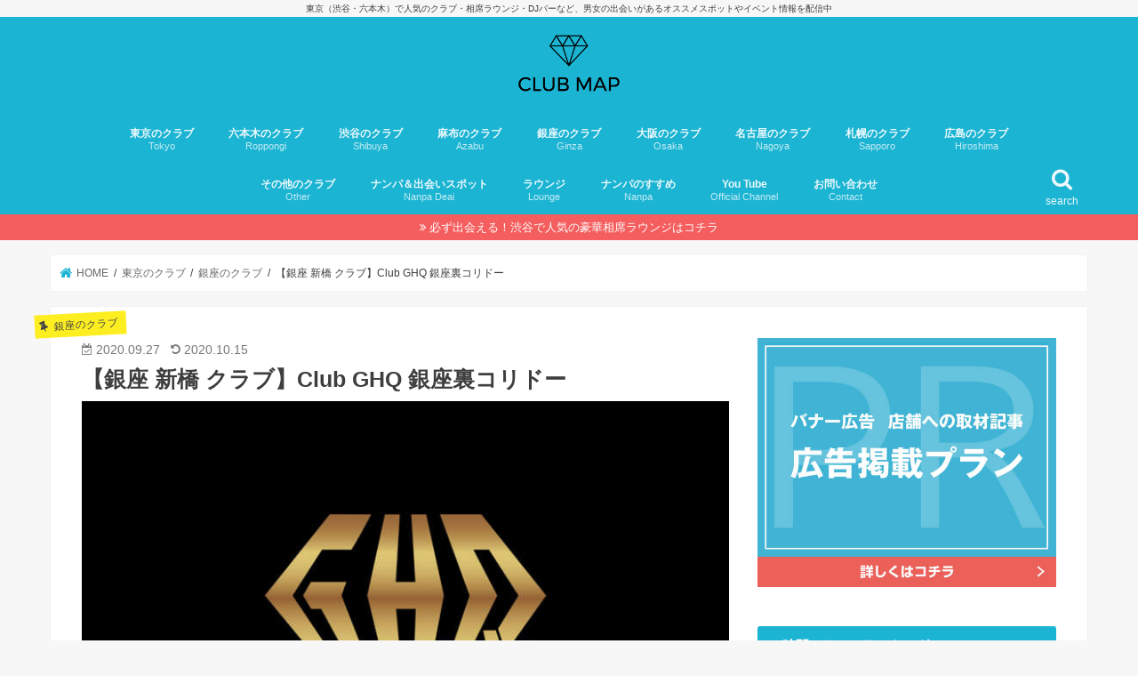

--- FILE ---
content_type: text/html; charset=UTF-8
request_url: https://clubmap-tokyo.net/tokyo/ginza/club-ghq-ginza/
body_size: 23646
content:
<!doctype html>
<html lang="ja">

<head>
<meta charset="utf-8">
<meta http-equiv="X-UA-Compatible" content="IE=edge">
<link media="all" href="https://clubmap-tokyo.net/wordpress/wp-content/cache/autoptimize/css/autoptimize_b690d5d700b2779b0e32806147c28af8.css" rel="stylesheet" /><link media="screen" href="https://clubmap-tokyo.net/wordpress/wp-content/cache/autoptimize/css/autoptimize_065892e82b11b7e2276dab07a3bdf8a3.css" rel="stylesheet" /><title>【銀座 新橋 クラブ】Club GHQ 銀座裏コリドー</title>
<meta name="HandheldFriendly" content="True">
<meta name="MobileOptimized" content="320">
<meta name="viewport" content="width=device-width, initial-scale=1"/>

<link rel="apple-touch-icon" href="https://clubmap-tokyo.net/wordpress/wp-content/uploads/2019/04/144-144.png"><link rel="icon" href="https://clubmap-tokyo.net/wordpress/wp-content/uploads/2019/04/favicon.ico">
<link rel="pingback" href="https://clubmap-tokyo.net/wordpress/xmlrpc.php">

<!--[if IE]>
<link rel="shortcut icon" href="https://clubmap-tokyo.net/wordpress/wp-content/uploads/2019/04/favicon.ico"><![endif]-->

<!-- GAタグ -->
<script>
  (function(i,s,o,g,r,a,m){i['GoogleAnalyticsObject']=r;i[r]=i[r]||function(){
  (i[r].q=i[r].q||[]).push(arguments)},i[r].l=1*new Date();a=s.createElement(o),
  m=s.getElementsByTagName(o)[0];a.async=1;a.src=g;m.parentNode.insertBefore(a,m)
  })(window,document,'script','//www.google-analytics.com/analytics.js','ga');

  ga('create', 'UA-61841232-1', 'auto');
  ga('send', 'pageview');

</script>



<!-- All In One SEO Pack 3.7.1ob_start_detected [-1,-1] -->
<script type="application/ld+json" class="aioseop-schema">{"@context":"https://schema.org","@graph":[{"@type":["Person","Organization"],"@id":"https://clubmap-tokyo.net/#person","url":"https://clubmap-tokyo.net/","name":"CLUB MAP 管理人","image":{"@type":"ImageObject","@id":"https://clubmap-tokyo.net/#personlogo","url":"https://clubmap-tokyo.net/wordpress/wp-content/uploads/2020/10/unnamed.jpg"},"logo":{"@id":"https://clubmap-tokyo.net/#personlogo"}},{"@type":"WebSite","@id":"https://clubmap-tokyo.net/#website","url":"https://clubmap-tokyo.net/","name":"東京 クラブ情報 CLUB MAP - 男女の出会いがあるクラブ・相席ラウンジ・DJバーなど人気スポット情報【業界No１の情報量】","publisher":{"@id":"https://clubmap-tokyo.net/#person"},"potentialAction":{"@type":"SearchAction","target":"https://clubmap-tokyo.net/?s={search_term_string}","query-input":"required name=search_term_string"}},{"@type":"WebPage","@id":"https://clubmap-tokyo.net/tokyo/ginza/club-ghq-ginza/#webpage","url":"https://clubmap-tokyo.net/tokyo/ginza/club-ghq-ginza/","inLanguage":"ja","name":"【銀座 新橋 クラブ】Club GHQ 銀座裏コリドー","isPartOf":{"@id":"https://clubmap-tokyo.net/#website"},"breadcrumb":{"@id":"https://clubmap-tokyo.net/tokyo/ginza/club-ghq-ginza/#breadcrumblist"},"image":{"@type":"ImageObject","@id":"https://clubmap-tokyo.net/tokyo/ginza/club-ghq-ginza/#primaryimage","url":"https://clubmap-tokyo.net/wordpress/wp-content/uploads/2020/09/ghq-ginza-club_logo.jpg","width":750,"height":450},"primaryImageOfPage":{"@id":"https://clubmap-tokyo.net/tokyo/ginza/club-ghq-ginza/#primaryimage"},"datePublished":"2020-09-27T09:34:04+09:00","dateModified":"2020-10-15T11:36:47+09:00"},{"@type":"Article","@id":"https://clubmap-tokyo.net/tokyo/ginza/club-ghq-ginza/#article","isPartOf":{"@id":"https://clubmap-tokyo.net/tokyo/ginza/club-ghq-ginza/#webpage"},"author":{"@id":"https://clubmap-tokyo.net/author/cb1400/#author"},"headline":"【銀座 新橋 クラブ】Club GHQ 銀座裏コリドー","datePublished":"2020-09-27T09:34:04+09:00","dateModified":"2020-10-15T11:36:47+09:00","commentCount":0,"mainEntityOfPage":{"@id":"https://clubmap-tokyo.net/tokyo/ginza/club-ghq-ginza/#webpage"},"publisher":{"@id":"https://clubmap-tokyo.net/#person"},"articleSection":"銀座のクラブ, all mix, EDM, グランドオープン, ナンパ箱, 内輪感なし, 無難","image":{"@type":"ImageObject","@id":"https://clubmap-tokyo.net/tokyo/ginza/club-ghq-ginza/#primaryimage","url":"https://clubmap-tokyo.net/wordpress/wp-content/uploads/2020/09/ghq-ginza-club_logo.jpg","width":750,"height":450}},{"@type":"Person","@id":"https://clubmap-tokyo.net/author/cb1400/#author","name":"cb1400","sameAs":[]},{"@type":"BreadcrumbList","@id":"https://clubmap-tokyo.net/tokyo/ginza/club-ghq-ginza/#breadcrumblist","itemListElement":[{"@type":"ListItem","position":1,"item":{"@type":"WebPage","@id":"https://clubmap-tokyo.net/","url":"https://clubmap-tokyo.net/","name":"東京 クラブ情報 CLUB MAP - 男女の出会いがあるクラブ・相席ラウンジ・DJバーなど人気スポット情報"}},{"@type":"ListItem","position":2,"item":{"@type":"WebPage","@id":"https://clubmap-tokyo.net/tokyo/ginza/club-ghq-ginza/","url":"https://clubmap-tokyo.net/tokyo/ginza/club-ghq-ginza/","name":"【銀座 新橋 クラブ】Club GHQ 銀座裏コリドー"}}]}]}</script>
<link rel="canonical" href="https://clubmap-tokyo.net/tokyo/ginza/club-ghq-ginza/" />
<!-- All In One SEO Pack -->
<link rel='dns-prefetch' href='//ajax.googleapis.com' />
<link rel='dns-prefetch' href='//maxcdn.bootstrapcdn.com' />
<link rel='dns-prefetch' href='//s.w.org' />
<link rel="alternate" type="application/rss+xml" title="東京 クラブ情報 CLUB MAP - 男女の出会いがあるクラブ・相席ラウンジ・DJバーなど人気スポット情報【業界No１の情報量】 &raquo; フィード" href="https://clubmap-tokyo.net/feed/" />
<link rel="alternate" type="application/rss+xml" title="東京 クラブ情報 CLUB MAP - 男女の出会いがあるクラブ・相席ラウンジ・DJバーなど人気スポット情報【業界No１の情報量】 &raquo; コメントフィード" href="https://clubmap-tokyo.net/comments/feed/" />
<link rel="alternate" type="application/rss+xml" title="東京 クラブ情報 CLUB MAP - 男女の出会いがあるクラブ・相席ラウンジ・DJバーなど人気スポット情報【業界No１の情報量】 &raquo; 【銀座 新橋 クラブ】Club GHQ 銀座裏コリドー のコメントのフィード" href="https://clubmap-tokyo.net/tokyo/ginza/club-ghq-ginza/feed/" />
		<script type="text/javascript">
			window._wpemojiSettings = {"baseUrl":"https:\/\/s.w.org\/images\/core\/emoji\/13.0.0\/72x72\/","ext":".png","svgUrl":"https:\/\/s.w.org\/images\/core\/emoji\/13.0.0\/svg\/","svgExt":".svg","source":{"concatemoji":"https:\/\/clubmap-tokyo.net\/wordpress\/wp-includes\/js\/wp-emoji-release.min.js"}};
			!function(e,a,t){var n,r,o,i=a.createElement("canvas"),p=i.getContext&&i.getContext("2d");function s(e,t){var a=String.fromCharCode;p.clearRect(0,0,i.width,i.height),p.fillText(a.apply(this,e),0,0);e=i.toDataURL();return p.clearRect(0,0,i.width,i.height),p.fillText(a.apply(this,t),0,0),e===i.toDataURL()}function c(e){var t=a.createElement("script");t.src=e,t.defer=t.type="text/javascript",a.getElementsByTagName("head")[0].appendChild(t)}for(o=Array("flag","emoji"),t.supports={everything:!0,everythingExceptFlag:!0},r=0;r<o.length;r++)t.supports[o[r]]=function(e){if(!p||!p.fillText)return!1;switch(p.textBaseline="top",p.font="600 32px Arial",e){case"flag":return s([127987,65039,8205,9895,65039],[127987,65039,8203,9895,65039])?!1:!s([55356,56826,55356,56819],[55356,56826,8203,55356,56819])&&!s([55356,57332,56128,56423,56128,56418,56128,56421,56128,56430,56128,56423,56128,56447],[55356,57332,8203,56128,56423,8203,56128,56418,8203,56128,56421,8203,56128,56430,8203,56128,56423,8203,56128,56447]);case"emoji":return!s([55357,56424,8205,55356,57212],[55357,56424,8203,55356,57212])}return!1}(o[r]),t.supports.everything=t.supports.everything&&t.supports[o[r]],"flag"!==o[r]&&(t.supports.everythingExceptFlag=t.supports.everythingExceptFlag&&t.supports[o[r]]);t.supports.everythingExceptFlag=t.supports.everythingExceptFlag&&!t.supports.flag,t.DOMReady=!1,t.readyCallback=function(){t.DOMReady=!0},t.supports.everything||(n=function(){t.readyCallback()},a.addEventListener?(a.addEventListener("DOMContentLoaded",n,!1),e.addEventListener("load",n,!1)):(e.attachEvent("onload",n),a.attachEvent("onreadystatechange",function(){"complete"===a.readyState&&t.readyCallback()})),(n=t.source||{}).concatemoji?c(n.concatemoji):n.wpemoji&&n.twemoji&&(c(n.twemoji),c(n.wpemoji)))}(window,document,window._wpemojiSettings);
		</script>
		
	






<link rel='stylesheet' id='fontawesome-css'  href='//maxcdn.bootstrapcdn.com/font-awesome/4.7.0/css/font-awesome.min.css' type='text/css' media='all' />



<script type='application/json' id='wpp-json'>
{"sampling_active":0,"sampling_rate":100,"ajax_url":"https:\/\/clubmap-tokyo.net\/wp-json\/wordpress-popular-posts\/v1\/popular-posts","ID":2280,"token":"48b7df24b0","lang":0,"debug":1}
</script>

<script type='text/javascript' src='//ajax.googleapis.com/ajax/libs/jquery/1.12.4/jquery.min.js' id='jquery-js'></script>
<link rel="https://api.w.org/" href="https://clubmap-tokyo.net/wp-json/" /><link rel="alternate" type="application/json" href="https://clubmap-tokyo.net/wp-json/wp/v2/posts/2280" /><link rel="EditURI" type="application/rsd+xml" title="RSD" href="https://clubmap-tokyo.net/wordpress/xmlrpc.php?rsd" />
<link rel="wlwmanifest" type="application/wlwmanifest+xml" href="https://clubmap-tokyo.net/wordpress/wp-includes/wlwmanifest.xml" /> 
<link rel='prev' title='【六本木 クラブ】ZEUS GARDEN ゼウスガーデン' href='https://clubmap-tokyo.net/tokyo/roppongi/zeus-garden-roppongi/' />
<link rel='next' title='メリットだらけ！ナンパが出会いで超オススメな理由3選' href='https://clubmap-tokyo.net/nanpa/nanpa-osusume/' />

<link rel='shortlink' href='https://clubmap-tokyo.net/?p=2280' />
<link rel="alternate" type="application/json+oembed" href="https://clubmap-tokyo.net/wp-json/oembed/1.0/embed?url=https%3A%2F%2Fclubmap-tokyo.net%2Ftokyo%2Fginza%2Fclub-ghq-ginza%2F" />
<link rel="alternate" type="text/xml+oembed" href="https://clubmap-tokyo.net/wp-json/oembed/1.0/embed?url=https%3A%2F%2Fclubmap-tokyo.net%2Ftokyo%2Fginza%2Fclub-ghq-ginza%2F&#038;format=xml" />

<!-- This site is using AdRotate v5.8.11 to display their advertisements - https://ajdg.solutions/ -->
<!-- AdRotate CSS -->

<!-- /AdRotate CSS -->


		
		</head>

<body class="post-template-default single single-post postid-2280 single-format-standard bgfull pannavi_on h_boader sidebarright date_on">
	<div id="container">

<p class="site_description">東京（渋谷・六本木）で人気のクラブ・相席ラウンジ・DJバーなど、男女の出会いがあるオススメスポットやイベント情報を配信中</p><header class="header animated fadeIn headercenter" role="banner">
<div id="inner-header" class="wrap cf">
<div id="logo" class="gf fs_m">
<p class="h1 img"><a href="https://clubmap-tokyo.net"><img src="https://clubmap-tokyo.net/wordpress/wp-content/uploads/2019/04/97eeece09f70c5cdf5ef7ece8a383c59-300x231.png" alt="東京 クラブ情報 CLUB MAP &#8211; 男女の出会いがあるクラブ・相席ラウンジ・DJバーなど人気スポット情報【業界No１の情報量】"></a></p>
</div>

<a href="#searchbox" data-remodal-target="searchbox" class="nav_btn search_btn"><span class="text gf">search</span></a>

<nav id="g_nav" role="navigation">
<ul id="menu-%e3%83%a1%e3%83%8b%e3%83%a5%e3%83%bc" class="nav top-nav cf"><li id="menu-item-2427" class="menu-item menu-item-type-taxonomy menu-item-object-category current-post-ancestor menu-item-2427"><a title="東京のクラブ" href="https://clubmap-tokyo.net/category/tokyo/">東京のクラブ<span class="gf">Tokyo</span></a></li>
<li id="menu-item-87" class="menu-item menu-item-type-taxonomy menu-item-object-category menu-item-87"><a title="六本木のクラブ" href="https://clubmap-tokyo.net/category/tokyo/roppongi/">六本木のクラブ<span class="gf">Roppongi</span></a></li>
<li id="menu-item-18" class="menu-item menu-item-type-taxonomy menu-item-object-category menu-item-18"><a title="渋谷のクラブ" href="https://clubmap-tokyo.net/category/tokyo/shibuya/">渋谷のクラブ<span class="gf">Shibuya</span></a></li>
<li id="menu-item-114" class="menu-item menu-item-type-taxonomy menu-item-object-category menu-item-114"><a title="麻布のクラブ" href="https://clubmap-tokyo.net/category/tokyo/azabu/">麻布のクラブ<span class="gf">Azabu</span></a></li>
<li id="menu-item-208" class="menu-item menu-item-type-taxonomy menu-item-object-category current-post-ancestor current-menu-parent current-post-parent menu-item-208"><a title="銀座のクラブ" href="https://clubmap-tokyo.net/category/tokyo/ginza/">銀座のクラブ<span class="gf">Ginza</span></a></li>
<li id="menu-item-2033" class="menu-item menu-item-type-taxonomy menu-item-object-category menu-item-2033"><a title="大阪のクラブ" href="https://clubmap-tokyo.net/category/osaka/">大阪のクラブ<span class="gf">Osaka</span></a></li>
<li id="menu-item-2975" class="menu-item menu-item-type-taxonomy menu-item-object-category menu-item-2975"><a title="名古屋のクラブ" href="https://clubmap-tokyo.net/category/naogya/">名古屋のクラブ<span class="gf">Nagoya</span></a></li>
<li id="menu-item-1667" class="menu-item menu-item-type-taxonomy menu-item-object-category menu-item-1667"><a title="札幌のクラブ" href="https://clubmap-tokyo.net/category/sapporo/">札幌のクラブ<span class="gf">Sapporo</span></a></li>
<li id="menu-item-2374" class="menu-item menu-item-type-taxonomy menu-item-object-category menu-item-2374"><a title="広島のクラブ" href="https://clubmap-tokyo.net/category/hiroshima/">広島のクラブ<span class="gf">Hiroshima</span></a></li>
<li id="menu-item-1263" class="menu-item menu-item-type-taxonomy menu-item-object-category menu-item-1263"><a title="その他のクラブ" href="https://clubmap-tokyo.net/category/other/">その他のクラブ<span class="gf">Other</span></a></li>
<li id="menu-item-2221" class="menu-item menu-item-type-taxonomy menu-item-object-category menu-item-has-children menu-item-2221"><a title="ナンパ＆出会いスポット" href="https://clubmap-tokyo.net/category/nanpa-deai/">ナンパ＆出会いスポット<span class="gf">Nanpa Deai</span></a>
<ul class="sub-menu">
	<li id="menu-item-2224" class="menu-item menu-item-type-taxonomy menu-item-object-category menu-item-2224"><a title="東京のナンパ＆出会いスポット" href="https://clubmap-tokyo.net/category/nanpa-deai/nanpa-deai-tokyo/">東京のナンパ＆出会いスポット<span class="gf">Tokyo Nanpa</span></a></li>
	<li id="menu-item-2225" class="menu-item menu-item-type-taxonomy menu-item-object-category menu-item-2225"><a title="大阪のナンパ＆出会いスポット" href="https://clubmap-tokyo.net/category/nanpa-deai/nanpa-deai-osaka/">大阪のナンパ＆出会いスポット<span class="gf">Osaka Nanpa</span></a></li>
	<li id="menu-item-2606" class="menu-item menu-item-type-taxonomy menu-item-object-category menu-item-2606"><a title="広島のナンパ＆出会いスポット" href="https://clubmap-tokyo.net/category/nanpa-deai/nanpa-deai-hiroshima/">広島のナンパ＆出会いスポット<span class="gf">Hiroshima Nanpa</span></a></li>
</ul>
</li>
<li id="menu-item-1626" class="menu-item menu-item-type-taxonomy menu-item-object-category menu-item-1626"><a title="ラウンジ" href="https://clubmap-tokyo.net/category/lounge/">ラウンジ<span class="gf">Lounge</span></a></li>
<li id="menu-item-2328" class="menu-item menu-item-type-taxonomy menu-item-object-category menu-item-2328"><a title="ナンパのすすめ" href="https://clubmap-tokyo.net/category/nanpa/">ナンパのすすめ<span class="gf">Nanpa</span></a></li>
<li id="menu-item-1960" class="menu-item menu-item-type-custom menu-item-object-custom menu-item-1960"><a title="You Tube" href="https://www.youtube.com/channel/UCJvYOPI67zx-vceJYiD5l9A">You Tube<span class="gf">Official Channel</span></a></li>
<li id="menu-item-171" class="menu-item menu-item-type-post_type menu-item-object-page menu-item-171"><a title="お問い合わせ" href="https://clubmap-tokyo.net/sendmail/">お問い合わせ<span class="gf">Contact</span></a></li>
</ul></nav>

<a href="#spnavi" data-remodal-target="spnavi" class="nav_btn"><span class="text gf">menu</span></a>



</div>
</header>


<div class="remodal" data-remodal-id="spnavi" data-remodal-options="hashTracking:false">
<button data-remodal-action="close" class="remodal-close"><span class="text gf">CLOSE</span></button>
<ul id="menu-%e3%83%a1%e3%83%8b%e3%83%a5%e3%83%bc-1" class="sp_g_nav nav top-nav cf"><li class="menu-item menu-item-type-taxonomy menu-item-object-category current-post-ancestor menu-item-2427"><a title="東京のクラブ" href="https://clubmap-tokyo.net/category/tokyo/">東京のクラブ<span class="gf">Tokyo</span></a></li>
<li class="menu-item menu-item-type-taxonomy menu-item-object-category menu-item-87"><a title="六本木のクラブ" href="https://clubmap-tokyo.net/category/tokyo/roppongi/">六本木のクラブ<span class="gf">Roppongi</span></a></li>
<li class="menu-item menu-item-type-taxonomy menu-item-object-category menu-item-18"><a title="渋谷のクラブ" href="https://clubmap-tokyo.net/category/tokyo/shibuya/">渋谷のクラブ<span class="gf">Shibuya</span></a></li>
<li class="menu-item menu-item-type-taxonomy menu-item-object-category menu-item-114"><a title="麻布のクラブ" href="https://clubmap-tokyo.net/category/tokyo/azabu/">麻布のクラブ<span class="gf">Azabu</span></a></li>
<li class="menu-item menu-item-type-taxonomy menu-item-object-category current-post-ancestor current-menu-parent current-post-parent menu-item-208"><a title="銀座のクラブ" href="https://clubmap-tokyo.net/category/tokyo/ginza/">銀座のクラブ<span class="gf">Ginza</span></a></li>
<li class="menu-item menu-item-type-taxonomy menu-item-object-category menu-item-2033"><a title="大阪のクラブ" href="https://clubmap-tokyo.net/category/osaka/">大阪のクラブ<span class="gf">Osaka</span></a></li>
<li class="menu-item menu-item-type-taxonomy menu-item-object-category menu-item-2975"><a title="名古屋のクラブ" href="https://clubmap-tokyo.net/category/naogya/">名古屋のクラブ<span class="gf">Nagoya</span></a></li>
<li class="menu-item menu-item-type-taxonomy menu-item-object-category menu-item-1667"><a title="札幌のクラブ" href="https://clubmap-tokyo.net/category/sapporo/">札幌のクラブ<span class="gf">Sapporo</span></a></li>
<li class="menu-item menu-item-type-taxonomy menu-item-object-category menu-item-2374"><a title="広島のクラブ" href="https://clubmap-tokyo.net/category/hiroshima/">広島のクラブ<span class="gf">Hiroshima</span></a></li>
<li class="menu-item menu-item-type-taxonomy menu-item-object-category menu-item-1263"><a title="その他のクラブ" href="https://clubmap-tokyo.net/category/other/">その他のクラブ<span class="gf">Other</span></a></li>
<li class="menu-item menu-item-type-taxonomy menu-item-object-category menu-item-has-children menu-item-2221"><a title="ナンパ＆出会いスポット" href="https://clubmap-tokyo.net/category/nanpa-deai/">ナンパ＆出会いスポット<span class="gf">Nanpa Deai</span></a>
<ul class="sub-menu">
	<li class="menu-item menu-item-type-taxonomy menu-item-object-category menu-item-2224"><a title="東京のナンパ＆出会いスポット" href="https://clubmap-tokyo.net/category/nanpa-deai/nanpa-deai-tokyo/">東京のナンパ＆出会いスポット<span class="gf">Tokyo Nanpa</span></a></li>
	<li class="menu-item menu-item-type-taxonomy menu-item-object-category menu-item-2225"><a title="大阪のナンパ＆出会いスポット" href="https://clubmap-tokyo.net/category/nanpa-deai/nanpa-deai-osaka/">大阪のナンパ＆出会いスポット<span class="gf">Osaka Nanpa</span></a></li>
	<li class="menu-item menu-item-type-taxonomy menu-item-object-category menu-item-2606"><a title="広島のナンパ＆出会いスポット" href="https://clubmap-tokyo.net/category/nanpa-deai/nanpa-deai-hiroshima/">広島のナンパ＆出会いスポット<span class="gf">Hiroshima Nanpa</span></a></li>
</ul>
</li>
<li class="menu-item menu-item-type-taxonomy menu-item-object-category menu-item-1626"><a title="ラウンジ" href="https://clubmap-tokyo.net/category/lounge/">ラウンジ<span class="gf">Lounge</span></a></li>
<li class="menu-item menu-item-type-taxonomy menu-item-object-category menu-item-2328"><a title="ナンパのすすめ" href="https://clubmap-tokyo.net/category/nanpa/">ナンパのすすめ<span class="gf">Nanpa</span></a></li>
<li class="menu-item menu-item-type-custom menu-item-object-custom menu-item-1960"><a title="You Tube" href="https://www.youtube.com/channel/UCJvYOPI67zx-vceJYiD5l9A">You Tube<span class="gf">Official Channel</span></a></li>
<li class="menu-item menu-item-type-post_type menu-item-object-page menu-item-171"><a title="お問い合わせ" href="https://clubmap-tokyo.net/sendmail/">お問い合わせ<span class="gf">Contact</span></a></li>
</ul><button data-remodal-action="close" class="remodal-close"><span class="text gf">CLOSE</span></button>
</div>




<div class="remodal searchbox" data-remodal-id="searchbox" data-remodal-options="hashTracking:false">
<div class="search cf"><dl><dt>キーワードで記事を検索</dt><dd><form role="search" method="get" id="searchform" class="searchform cf" action="https://clubmap-tokyo.net/" >
		<input type="search" placeholder="検索する" value="" name="s" id="s" />
		<button type="submit" id="searchsubmit" ><i class="fa fa-search"></i></button>
		</form></dd></dl></div>
<button data-remodal-action="close" class="remodal-close"><span class="text gf">CLOSE</span></button>
</div>


<div class="header-info"><a target="_blank"  style="background-color: ;" href="http://bit.ly/2TuWxJQ">必ず出会える！渋谷で人気の豪華相席ラウンジはコチラ</a></div>




<div id="breadcrumb" class="breadcrumb inner wrap cf"><ul itemscope itemtype="http://schema.org/BreadcrumbList"><li itemprop="itemListElement" itemscope itemtype="http://schema.org/ListItem" class="bc_homelink"><a itemprop="item" href="https://clubmap-tokyo.net/"><span itemprop="name"> HOME</span></a><meta itemprop="position" content="1" /></li><li itemprop="itemListElement" itemscope itemtype="http://schema.org/ListItem"><a itemprop="item" href="https://clubmap-tokyo.net/category/tokyo/"><span itemprop="name">東京のクラブ</span></a><meta itemprop="position" content="2" /></li><li itemprop="itemListElement" itemscope itemtype="http://schema.org/ListItem"><a itemprop="item" href="https://clubmap-tokyo.net/category/tokyo/ginza/"><span itemprop="name">銀座のクラブ</span></a><meta itemprop="position" content="3" /></li><li itemprop="itemListElement" itemscope itemtype="http://schema.org/ListItem" class="bc_posttitle"><span itemprop="name">【銀座 新橋 クラブ】Club GHQ 銀座裏コリドー</span><meta itemprop="position" content="4" /></li></ul></div>
<div id="content">
<div id="inner-content" class="wrap cf">

<main id="main" class="m-all t-all d-5of7 cf" role="main">
<article id="post-2280" class="post-2280 post type-post status-publish format-standard has-post-thumbnail hentry category-ginza tag-all-mix tag-edm tag-33 tag-7 tag-36 tag-13 article cf" role="article">
<header class="article-header entry-header">
<p class="byline entry-meta vcard cf">
<span class="cat-name cat-id-14">銀座のクラブ</span><time class="date gf entry-date updated">2020.09.27</time>
<time class="date gf entry-date undo updated" datetime="2020-10-15">2020.10.15</time>
<span class="writer name author"><span class="fn">cb1400</span></span>
</p>

<h1 class="entry-title single-title" itemprop="headline" rel="bookmark">【銀座 新橋 クラブ】Club GHQ 銀座裏コリドー</h1>

<figure class="eyecatch">
<img width="750" height="450" src="//clubmap-tokyo.net/wordpress/wp-content/plugins/a3-lazy-load/assets/images/lazy_placeholder.gif" data-lazy-type="image" data-src="https://clubmap-tokyo.net/wordpress/wp-content/uploads/2020/09/ghq-ginza-club_logo.jpg" class="lazy lazy-hidden attachment-post-thumbnail size-post-thumbnail wp-post-image" alt="【銀座 クラブ】Club GHQ 銀座裏コリドー" loading="lazy" srcset="" data-srcset="https://clubmap-tokyo.net/wordpress/wp-content/uploads/2020/09/ghq-ginza-club_logo.jpg 750w, https://clubmap-tokyo.net/wordpress/wp-content/uploads/2020/09/ghq-ginza-club_logo-300x180.jpg 300w" sizes="(max-width: 750px) 100vw, 750px" /><noscript><img width="750" height="450" src="https://clubmap-tokyo.net/wordpress/wp-content/uploads/2020/09/ghq-ginza-club_logo.jpg" class="attachment-post-thumbnail size-post-thumbnail wp-post-image" alt="【銀座 クラブ】Club GHQ 銀座裏コリドー" loading="lazy" srcset="https://clubmap-tokyo.net/wordpress/wp-content/uploads/2020/09/ghq-ginza-club_logo.jpg 750w, https://clubmap-tokyo.net/wordpress/wp-content/uploads/2020/09/ghq-ginza-club_logo-300x180.jpg 300w" sizes="(max-width: 750px) 100vw, 750px" /></noscript></figure>
<div class="share short">
<div class="sns">
<ul class="cf">

<li class="twitter"> 
<a target="blank" href="//twitter.com/intent/tweet?url=https%3A%2F%2Fclubmap-tokyo.net%2Ftokyo%2Fginza%2Fclub-ghq-ginza%2F&text=%E3%80%90%E9%8A%80%E5%BA%A7+%E6%96%B0%E6%A9%8B+%E3%82%AF%E3%83%A9%E3%83%96%E3%80%91Club+GHQ+%E9%8A%80%E5%BA%A7%E8%A3%8F%E3%82%B3%E3%83%AA%E3%83%89%E3%83%BC&tw_p=tweetbutton" onclick="window.open(this.href, 'tweetwindow', 'width=550, height=450,personalbar=0,toolbar=0,scrollbars=1,resizable=1'); return false;"><i class="fa fa-twitter"></i><span class="text">ツイート</span><span class="count"></span></a>
</li>

<li class="facebook">
<a href="//www.facebook.com/sharer.php?src=bm&u=https%3A%2F%2Fclubmap-tokyo.net%2Ftokyo%2Fginza%2Fclub-ghq-ginza%2F&t=%E3%80%90%E9%8A%80%E5%BA%A7+%E6%96%B0%E6%A9%8B+%E3%82%AF%E3%83%A9%E3%83%96%E3%80%91Club+GHQ+%E9%8A%80%E5%BA%A7%E8%A3%8F%E3%82%B3%E3%83%AA%E3%83%89%E3%83%BC" onclick="javascript:window.open(this.href, '', 'menubar=no,toolbar=no,resizable=yes,scrollbars=yes,height=300,width=600');return false;"><i class="fa fa-facebook"></i>
<span class="text">シェア</span><span class="count"></span></a>
</li>

<li class="hatebu">       
<a href="//b.hatena.ne.jp/add?mode=confirm&url=https://clubmap-tokyo.net/tokyo/ginza/club-ghq-ginza/&title=%E3%80%90%E9%8A%80%E5%BA%A7+%E6%96%B0%E6%A9%8B+%E3%82%AF%E3%83%A9%E3%83%96%E3%80%91Club+GHQ+%E9%8A%80%E5%BA%A7%E8%A3%8F%E3%82%B3%E3%83%AA%E3%83%89%E3%83%BC" onclick="window.open(this.href, 'HBwindow', 'width=600, height=400, menubar=no, toolbar=no, scrollbars=yes'); return false;" target="_blank"><span class="text">はてブ</span><span class="count"></span></a>
</li>

<li class="line">
<a href="//line.me/R/msg/text/?%E3%80%90%E9%8A%80%E5%BA%A7+%E6%96%B0%E6%A9%8B+%E3%82%AF%E3%83%A9%E3%83%96%E3%80%91Club+GHQ+%E9%8A%80%E5%BA%A7%E8%A3%8F%E3%82%B3%E3%83%AA%E3%83%89%E3%83%BC%0Ahttps%3A%2F%2Fclubmap-tokyo.net%2Ftokyo%2Fginza%2Fclub-ghq-ginza%2F" target="_blank"><span>LINE</span></a>
</li>

<li class="pocket">
<a href="//getpocket.com/edit?url=https://clubmap-tokyo.net/tokyo/ginza/club-ghq-ginza/&title=【銀座 新橋 クラブ】Club GHQ 銀座裏コリドー" onclick="window.open(this.href, 'FBwindow', 'width=550, height=350, menubar=no, toolbar=no, scrollbars=yes'); return false;"><i class="fa fa-get-pocket"></i><span class="text">Pocket</span><span class="count"></span></a></li>

</ul>
</div> 
</div></header>



<section class="entry-content cf">


<p>裏コリドー、銀座コリドーといえばナンパの天下一武道会を呼び声高いナンパの名所である。<br />
週末になれば新橋や銀座のサラリーマンやOLたちの、熾烈なナンパとナンパ待ちの戦いが繰り広げられることでは有名だろう。</p>
<p>僕は新橋のサラリーマンではないが、新橋のサラリーマンになりきってナンパ街に参戦したいものだ。</p>
<p>そんな裏コリードでは「銀座 GHQ」というクラブが人気なので早速紹介していきたいと思う。</p>
<img loading="lazy" src="//clubmap-tokyo.net/wordpress/wp-content/plugins/a3-lazy-load/assets/images/lazy_placeholder.gif" data-lazy-type="image" data-src="https://clubmap-tokyo.net/wordpress/wp-content/uploads/2020/09/ghq-ginza-club_009.jpg" alt="【銀座 クラブ】Club GHQ 銀座裏コリドー" width="750" height="450" class="lazy lazy-hidden alignnone size-full wp-image-2283" srcset="" data-srcset="https://clubmap-tokyo.net/wordpress/wp-content/uploads/2020/09/ghq-ginza-club_009.jpg 750w, https://clubmap-tokyo.net/wordpress/wp-content/uploads/2020/09/ghq-ginza-club_009-300x180.jpg 300w" sizes="(max-width: 750px) 100vw, 750px" /><noscript><img loading="lazy" src="https://clubmap-tokyo.net/wordpress/wp-content/uploads/2020/09/ghq-ginza-club_009.jpg" alt="【銀座 クラブ】Club GHQ 銀座裏コリドー" width="750" height="450" class="alignnone size-full wp-image-2283" srcset="https://clubmap-tokyo.net/wordpress/wp-content/uploads/2020/09/ghq-ginza-club_009.jpg 750w, https://clubmap-tokyo.net/wordpress/wp-content/uploads/2020/09/ghq-ginza-club_009-300x180.jpg 300w" sizes="(max-width: 750px) 100vw, 750px" /></noscript>
<img loading="lazy" src="//clubmap-tokyo.net/wordpress/wp-content/plugins/a3-lazy-load/assets/images/lazy_placeholder.gif" data-lazy-type="image" data-src="https://clubmap-tokyo.net/wordpress/wp-content/uploads/2020/09/ghq-ginza-club_010.jpg" alt="【銀座 クラブ】Club GHQ 銀座裏コリドー" width="728" height="437" class="lazy lazy-hidden alignnone size-large wp-image-2284" srcset="" data-srcset="https://clubmap-tokyo.net/wordpress/wp-content/uploads/2020/09/ghq-ginza-club_010.jpg 750w, https://clubmap-tokyo.net/wordpress/wp-content/uploads/2020/09/ghq-ginza-club_010-300x180.jpg 300w" sizes="(max-width: 728px) 100vw, 728px" /><noscript><img loading="lazy" src="https://clubmap-tokyo.net/wordpress/wp-content/uploads/2020/09/ghq-ginza-club_010.jpg" alt="【銀座 クラブ】Club GHQ 銀座裏コリドー" width="728" height="437" class="alignnone size-large wp-image-2284" srcset="https://clubmap-tokyo.net/wordpress/wp-content/uploads/2020/09/ghq-ginza-club_010.jpg 750w, https://clubmap-tokyo.net/wordpress/wp-content/uploads/2020/09/ghq-ginza-club_010-300x180.jpg 300w" sizes="(max-width: 728px) 100vw, 728px" /></noscript>
<p>裏コリードにOPENしたGHQ。</p>
<img loading="lazy" src="//clubmap-tokyo.net/wordpress/wp-content/plugins/a3-lazy-load/assets/images/lazy_placeholder.gif" data-lazy-type="image" data-src="https://clubmap-tokyo.net/wordpress/wp-content/uploads/2020/09/ghq-ginza-club_011.jpg" alt="【銀座 クラブ】Club GHQ 銀座裏コリドー" width="728" height="437" class="lazy lazy-hidden alignnone size-large wp-image-2285" srcset="" data-srcset="https://clubmap-tokyo.net/wordpress/wp-content/uploads/2020/09/ghq-ginza-club_011.jpg 750w, https://clubmap-tokyo.net/wordpress/wp-content/uploads/2020/09/ghq-ginza-club_011-300x180.jpg 300w" sizes="(max-width: 728px) 100vw, 728px" /><noscript><img loading="lazy" src="https://clubmap-tokyo.net/wordpress/wp-content/uploads/2020/09/ghq-ginza-club_011.jpg" alt="【銀座 クラブ】Club GHQ 銀座裏コリドー" width="728" height="437" class="alignnone size-large wp-image-2285" srcset="https://clubmap-tokyo.net/wordpress/wp-content/uploads/2020/09/ghq-ginza-club_011.jpg 750w, https://clubmap-tokyo.net/wordpress/wp-content/uploads/2020/09/ghq-ginza-club_011-300x180.jpg 300w" sizes="(max-width: 728px) 100vw, 728px" /></noscript>
<p>新橋駅や内幸町駅から徒歩2分という駅チカなことも良い。</p>
<h2>Club GHQ 銀座のシステム</h2>
<p>・入場時間/ 火曜～土曜<br />
18:00～LAST</p>
<p>・入場時間/ 日曜<br />
イベントによって異なる</p>
<p>・入場時間/ 月曜<br />
定休日</p>
<h2>Club GHQ 銀座の料金</h2>
<p>・入場時間/ 金曜、土曜 / WEEKEND GHQ<br />
18:00～20:00 ハッピーアワー<br />
男性：¥2,750 / 2 Drinks<br />
女性：¥1,100 / 2 Drinks</p>
<p>20:00～LAST<br />
男性：¥4,400 / 2 Drinks<br />
女性：¥1,100 / 1 Drink</p>
<p>・入場時間/  木曜日 / LADIES NIGHT<br />
18:00～20:00 ハッピーアワー<br />
男性：¥1,650 / 1 Drink<br />
女性：フリー / 2 Drinks</p>
<p>20:00～LAST<br />
男性：¥2,750 / 1 Drink<br />
女性：フリー / 1 Drink</p>
<p>・入場時間/  水曜日 / GINZA DISCO NIGHT<br />
18:00～20:00 ハッピーアワー<br />
男性：¥1,650 / 1 Drink<br />
女性：¥1,100 / 1 Drink</p>
<p>20:00～LAST<br />
男性：¥2,750 / 1 Drink<br />
女性：¥2,200 / 1 Drink</p>
<p>・入場時間/  火曜日 / J-POP NIGHT<br />
18:00～20:00 ハッピーアワー<br />
男性：¥1,650 / 1 Drink<br />
女性：¥1,100 / 2 Drinks</p>
<p>20:00～LAST<br />
男性：¥2,750 / 1 Drink<br />
女性：¥2,200 / 1 Drink</p>
<p>・入場時間/ 日曜<br />
イベントによって異なる</p>
<p>・入場時間/ 月曜<br />
定休日</p>
<h3>【PR】Club GHQ 銀座のクーポンはコチラ</h3>
<p><a href="https://bit.ly/346cJs7" rel="nofollow noopener noreferrer" target="blank" title="【PR】Club GHQ 銀座のクーポンはコチラ"><img class="lazy lazy-hidden" src="//clubmap-tokyo.net/wordpress/wp-content/plugins/a3-lazy-load/assets/images/lazy_placeholder.gif" data-lazy-type="image" data-src="https://clubmap-tokyo.net/wordpress/wp-content/uploads/2016/04/6a53f9b9f47dff3e9631c5a6ba24732f-e1461472703923.jpg" alt="【PR】Club GHQ 銀座のクーポンはコチラのクーポンやイベント情報"><noscript><img src="https://clubmap-tokyo.net/wordpress/wp-content/uploads/2016/04/6a53f9b9f47dff3e9631c5a6ba24732f-e1461472703923.jpg" alt="【PR】Club GHQ 銀座のクーポンはコチラのクーポンやイベント情報"></noscript></a></p>
<h2>Club GHQ 銀座のオススメ情報のまとめ</h2>
<ul>
<li>ナンパの多さ：<br />
★★★★☆（星4つ。曜日による。）<br />
街柄ゆえに、曜日によって人入りは大きく異る。狙い目は金曜の夜だ。仕事終わりのリーマンとOLが大量の出没して酔っ払う。<br />
裏コリドー、銀座コリドーがナンパ天下一武道会が開催される東京の一角となる。
</li>
<li>店名：<br />
Club GHQ</li>
<li>住所：<br />
東京都千代田区内幸町1-6-5URACORI</li>
<li>電話番号：<br />
03-6550-9655</li>
<li>ジャンル：<br />
Allmix･EDM･House･HipHop･R&#038;B</li>
<li>定休日：<br />
月曜日</li>
<li>人が増えはじめる時間：<br />
曜日によるが、ハッピーアワーの時間でもそこそこいる。</li>
<li>入場料金：<br />
上記の料金体系を参考にすること。</li>
<li>最大収容人数：<br />
350人未満</li>
<li>アクセス：<br />
新橋駅や内幸町駅から徒歩2分<br />
<a href="https://goo.gl/maps/cwTjzt97rN8nD8Qp6" rel="nofollow noopener noreferrer" target="blank">https://goo.gl/maps/cwTjzt97rN8nD8Qp6</a>
</li>
<li>Club GHQ 銀座の公式サイト：<br />
<a href="https://www.clubghq.com/" rel="nofollow noopener noreferrer" target="blank">https://www.clubghq.com/</a></li>
<li>Instagram：<br />
<a href="https://www.instagram.com/ghq_ginza/" rel="nofollow noopener noreferrer" target="blank">https://www.instagram.com/ghq_ginza/</a></li>
<li>Twitter：<br />
<a href="https://twitter.com/club_ghqclub_ghq" rel="nofollow noopener noreferrer" target="blank">https://twitter.com/club_ghqclub_ghq</a></li>
<li>Facebook：<br />
<a href="https://www.facebook.com/Club-GHQ-102192364603638/" rel="nofollow noopener noreferrer" target="blank">https://www.facebook.com/Club-GHQ-102192364603638/</a></li>
</ul>
<h2>Club GHQ 銀座の雰囲気</h2>
<p>私は知り合いのDJが出演するということで遊びに行ってきた。</p>
<img loading="lazy" src="//clubmap-tokyo.net/wordpress/wp-content/plugins/a3-lazy-load/assets/images/lazy_placeholder.gif" data-lazy-type="image" data-src="https://clubmap-tokyo.net/wordpress/wp-content/uploads/2020/09/ghq-ginza-club_007.jpg" alt="【銀座 クラブ】Club GHQ 銀座裏コリドー" width="728" height="437" class="lazy lazy-hidden alignnone size-large wp-image-2288" srcset="" data-srcset="https://clubmap-tokyo.net/wordpress/wp-content/uploads/2020/09/ghq-ginza-club_007.jpg 750w, https://clubmap-tokyo.net/wordpress/wp-content/uploads/2020/09/ghq-ginza-club_007-300x180.jpg 300w" sizes="(max-width: 728px) 100vw, 728px" /><noscript><img loading="lazy" src="https://clubmap-tokyo.net/wordpress/wp-content/uploads/2020/09/ghq-ginza-club_007.jpg" alt="【銀座 クラブ】Club GHQ 銀座裏コリドー" width="728" height="437" class="alignnone size-large wp-image-2288" srcset="https://clubmap-tokyo.net/wordpress/wp-content/uploads/2020/09/ghq-ginza-club_007.jpg 750w, https://clubmap-tokyo.net/wordpress/wp-content/uploads/2020/09/ghq-ginza-club_007-300x180.jpg 300w" sizes="(max-width: 728px) 100vw, 728px" /></noscript>
<p>換気もバッチリだ。</p>
<img loading="lazy" src="//clubmap-tokyo.net/wordpress/wp-content/plugins/a3-lazy-load/assets/images/lazy_placeholder.gif" data-lazy-type="image" data-src="https://clubmap-tokyo.net/wordpress/wp-content/uploads/2020/09/ghq-ginza-club_006.jpg" alt="【銀座 クラブ】Club GHQ 銀座裏コリドー" width="750" height="450" class="lazy lazy-hidden alignnone size-full wp-image-2287" srcset="" data-srcset="https://clubmap-tokyo.net/wordpress/wp-content/uploads/2020/09/ghq-ginza-club_006.jpg 750w, https://clubmap-tokyo.net/wordpress/wp-content/uploads/2020/09/ghq-ginza-club_006-300x180.jpg 300w" sizes="(max-width: 750px) 100vw, 750px" /><noscript><img loading="lazy" src="https://clubmap-tokyo.net/wordpress/wp-content/uploads/2020/09/ghq-ginza-club_006.jpg" alt="【銀座 クラブ】Club GHQ 銀座裏コリドー" width="750" height="450" class="alignnone size-full wp-image-2287" srcset="https://clubmap-tokyo.net/wordpress/wp-content/uploads/2020/09/ghq-ginza-club_006.jpg 750w, https://clubmap-tokyo.net/wordpress/wp-content/uploads/2020/09/ghq-ginza-club_006-300x180.jpg 300w" sizes="(max-width: 750px) 100vw, 750px" /></noscript>
<p>VIPスペースと思われる場所。</p>
<img loading="lazy" src="//clubmap-tokyo.net/wordpress/wp-content/plugins/a3-lazy-load/assets/images/lazy_placeholder.gif" data-lazy-type="image" data-src="https://clubmap-tokyo.net/wordpress/wp-content/uploads/2020/09/ghq-ginza-club_008.jpg" alt="【銀座 クラブ】Club GHQ 銀座裏コリドー" width="728" height="437" class="lazy lazy-hidden alignnone size-large wp-image-2289" srcset="" data-srcset="https://clubmap-tokyo.net/wordpress/wp-content/uploads/2020/09/ghq-ginza-club_008.jpg 750w, https://clubmap-tokyo.net/wordpress/wp-content/uploads/2020/09/ghq-ginza-club_008-300x180.jpg 300w" sizes="(max-width: 728px) 100vw, 728px" /><noscript><img loading="lazy" src="https://clubmap-tokyo.net/wordpress/wp-content/uploads/2020/09/ghq-ginza-club_008.jpg" alt="【銀座 クラブ】Club GHQ 銀座裏コリドー" width="728" height="437" class="alignnone size-large wp-image-2289" srcset="https://clubmap-tokyo.net/wordpress/wp-content/uploads/2020/09/ghq-ginza-club_008.jpg 750w, https://clubmap-tokyo.net/wordpress/wp-content/uploads/2020/09/ghq-ginza-club_008-300x180.jpg 300w" sizes="(max-width: 728px) 100vw, 728px" /></noscript>
<p>バーカウンター。</p>
<img loading="lazy" src="//clubmap-tokyo.net/wordpress/wp-content/plugins/a3-lazy-load/assets/images/lazy_placeholder.gif" data-lazy-type="image" data-src="https://clubmap-tokyo.net/wordpress/wp-content/uploads/2020/09/ghq-ginza-club_001.jpg" alt="【銀座 クラブ】Club GHQ 銀座裏コリドー" width="728" height="437" class="lazy lazy-hidden alignnone size-large wp-image-2290" srcset="" data-srcset="https://clubmap-tokyo.net/wordpress/wp-content/uploads/2020/09/ghq-ginza-club_001.jpg 750w, https://clubmap-tokyo.net/wordpress/wp-content/uploads/2020/09/ghq-ginza-club_001-300x180.jpg 300w" sizes="(max-width: 728px) 100vw, 728px" /><noscript><img loading="lazy" src="https://clubmap-tokyo.net/wordpress/wp-content/uploads/2020/09/ghq-ginza-club_001.jpg" alt="【銀座 クラブ】Club GHQ 銀座裏コリドー" width="728" height="437" class="alignnone size-large wp-image-2290" srcset="https://clubmap-tokyo.net/wordpress/wp-content/uploads/2020/09/ghq-ginza-club_001.jpg 750w, https://clubmap-tokyo.net/wordpress/wp-content/uploads/2020/09/ghq-ginza-club_001-300x180.jpg 300w" sizes="(max-width: 728px) 100vw, 728px" /></noscript>
<p>店内の様子。</p>
<img loading="lazy" src="//clubmap-tokyo.net/wordpress/wp-content/plugins/a3-lazy-load/assets/images/lazy_placeholder.gif" data-lazy-type="image" data-src="https://clubmap-tokyo.net/wordpress/wp-content/uploads/2020/09/ghq-ginza-club_002.jpg" alt="【銀座 クラブ】Club GHQ 銀座裏コリドー" width="728" height="437" class="lazy lazy-hidden alignnone size-large wp-image-2291" srcset="" data-srcset="https://clubmap-tokyo.net/wordpress/wp-content/uploads/2020/09/ghq-ginza-club_002.jpg 750w, https://clubmap-tokyo.net/wordpress/wp-content/uploads/2020/09/ghq-ginza-club_002-300x180.jpg 300w" sizes="(max-width: 728px) 100vw, 728px" /><noscript><img loading="lazy" src="https://clubmap-tokyo.net/wordpress/wp-content/uploads/2020/09/ghq-ginza-club_002.jpg" alt="【銀座 クラブ】Club GHQ 銀座裏コリドー" width="728" height="437" class="alignnone size-large wp-image-2291" srcset="https://clubmap-tokyo.net/wordpress/wp-content/uploads/2020/09/ghq-ginza-club_002.jpg 750w, https://clubmap-tokyo.net/wordpress/wp-content/uploads/2020/09/ghq-ginza-club_002-300x180.jpg 300w" sizes="(max-width: 728px) 100vw, 728px" /></noscript>
<p>こちらもバーカウンターの様子。</p>
<img loading="lazy" src="//clubmap-tokyo.net/wordpress/wp-content/plugins/a3-lazy-load/assets/images/lazy_placeholder.gif" data-lazy-type="image" data-src="https://clubmap-tokyo.net/wordpress/wp-content/uploads/2020/09/ghq-ginza-club_003.jpg" alt="【銀座 クラブ】Club GHQ 銀座裏コリドー" width="728" height="437" class="lazy lazy-hidden alignnone size-large wp-image-2292" srcset="" data-srcset="https://clubmap-tokyo.net/wordpress/wp-content/uploads/2020/09/ghq-ginza-club_003.jpg 750w, https://clubmap-tokyo.net/wordpress/wp-content/uploads/2020/09/ghq-ginza-club_003-300x180.jpg 300w" sizes="(max-width: 728px) 100vw, 728px" /><noscript><img loading="lazy" src="https://clubmap-tokyo.net/wordpress/wp-content/uploads/2020/09/ghq-ginza-club_003.jpg" alt="【銀座 クラブ】Club GHQ 銀座裏コリドー" width="728" height="437" class="alignnone size-large wp-image-2292" srcset="https://clubmap-tokyo.net/wordpress/wp-content/uploads/2020/09/ghq-ginza-club_003.jpg 750w, https://clubmap-tokyo.net/wordpress/wp-content/uploads/2020/09/ghq-ginza-club_003-300x180.jpg 300w" sizes="(max-width: 728px) 100vw, 728px" /></noscript>
<p>店内の様子その2。<br />
シャンデリアがあるクラブやラウンジは個人的には好きだ。</p>
<img loading="lazy" src="//clubmap-tokyo.net/wordpress/wp-content/plugins/a3-lazy-load/assets/images/lazy_placeholder.gif" data-lazy-type="image" data-src="https://clubmap-tokyo.net/wordpress/wp-content/uploads/2020/09/ghq-ginza-club_004.jpg" alt="【銀座 クラブ】Club GHQ 銀座裏コリドー" width="728" height="437" class="lazy lazy-hidden alignnone size-large wp-image-2293" srcset="" data-srcset="https://clubmap-tokyo.net/wordpress/wp-content/uploads/2020/09/ghq-ginza-club_004.jpg 750w, https://clubmap-tokyo.net/wordpress/wp-content/uploads/2020/09/ghq-ginza-club_004-300x180.jpg 300w" sizes="(max-width: 728px) 100vw, 728px" /><noscript><img loading="lazy" src="https://clubmap-tokyo.net/wordpress/wp-content/uploads/2020/09/ghq-ginza-club_004.jpg" alt="【銀座 クラブ】Club GHQ 銀座裏コリドー" width="728" height="437" class="alignnone size-large wp-image-2293" srcset="https://clubmap-tokyo.net/wordpress/wp-content/uploads/2020/09/ghq-ginza-club_004.jpg 750w, https://clubmap-tokyo.net/wordpress/wp-content/uploads/2020/09/ghq-ginza-club_004-300x180.jpg 300w" sizes="(max-width: 728px) 100vw, 728px" /></noscript>
<p>店内の様子その3。</p>
<img loading="lazy" src="//clubmap-tokyo.net/wordpress/wp-content/plugins/a3-lazy-load/assets/images/lazy_placeholder.gif" data-lazy-type="image" data-src="https://clubmap-tokyo.net/wordpress/wp-content/uploads/2020/09/ghq-ginza-club_005.jpg" alt="【銀座 クラブ】Club GHQ 銀座裏コリドー" width="728" height="437" class="lazy lazy-hidden alignnone size-large wp-image-2294" srcset="" data-srcset="https://clubmap-tokyo.net/wordpress/wp-content/uploads/2020/09/ghq-ginza-club_005.jpg 750w, https://clubmap-tokyo.net/wordpress/wp-content/uploads/2020/09/ghq-ginza-club_005-300x180.jpg 300w" sizes="(max-width: 728px) 100vw, 728px" /><noscript><img loading="lazy" src="https://clubmap-tokyo.net/wordpress/wp-content/uploads/2020/09/ghq-ginza-club_005.jpg" alt="【銀座 クラブ】Club GHQ 銀座裏コリドー" width="728" height="437" class="alignnone size-large wp-image-2294" srcset="https://clubmap-tokyo.net/wordpress/wp-content/uploads/2020/09/ghq-ginza-club_005.jpg 750w, https://clubmap-tokyo.net/wordpress/wp-content/uploads/2020/09/ghq-ginza-club_005-300x180.jpg 300w" sizes="(max-width: 728px) 100vw, 728px" /></noscript>
<p>店内の様子その4。</p>
<p>はっきり言ってナンパはしやすい。というか女性は裏コリードや銀座コリドーに行くことはほぼナンパされると思ったほうがいいだろう。<br />
男性もナンパしに行っていると思ったほうがいいと思う（そもそもおじさん同士で飲むのならこんなナンパエリアにくるわけではないのではないだろうか…。）</p>
<p>男性同士でたまたま飲みにきたのがコリードだったという言い訳は個人的には好きではない。<br />
ナンパしにきたなら正々堂々とナンパしに行くという自覚を持ったほうがいいだろう。</p>
<p>しかし人気のナンパエリアとなれば当然だが、ナンパされる方も相手を見極めるハードルも上がってくる。<br />
相手の女性も当然だがナンパ慣れしていると思ったほうがいい。</p>
<p>小綺麗でスタイルの良いOL風の女性など日常生活から死ぬほどナンパされていて、さらに裏コリードにいる時点でナンパなどされまくっている。</p>
<p>「あ！この人綺麗だな！」と思う女性はまず間違いなくあなたでは無い他の男からナンパされているだろう。<br />
自分がナンパしても軽くあしらわれることも当然だが覚悟した方がいい。</p>
<p>渋谷や六本木といった若手のナンパ戦士たちがいる街とも違った大人の戦いが必要であろう。</p>
<p>可愛いおなごと仲良くなるのはとても大変なことなのである！</p>
<p>普段はスーツやシャツを着ない男性も、ここぞとばかりにそれっぽいフォーマルなドレススタイルで決めてみても楽しいだろう。（エリートサラリーマンのふりをする）<br />
たとえGHQでナンパが失敗しても銀座にはパブスタ銀座店もあるので、引き続きナンパ勝負はできるだろう。</p>
<p>その他にも、銀座には色々と男女の出会いがある店はあるので引き続き紹介していきたいと思う。</p>
<h2>Club GHQ 銀座の動画</h2>
<p><div class="youtube-container"><iframe class="lazy lazy-hidden" width="560" height="315"  data-lazy-type="iframe" data-src="https://www.youtube.com/embed/sRHJIu9nAA8" frameborder="0" allow="accelerometer; autoplay; clipboard-write; encrypted-media; gyroscope; picture-in-picture" allowfullscreen></iframe><noscript><iframe width="560" height="315" src="https://www.youtube.com/embed/sRHJIu9nAA8" frameborder="0" allow="accelerometer; autoplay; clipboard-write; encrypted-media; gyroscope; picture-in-picture" allowfullscreen></iframe></noscript></div></p>
<h2>おうちでGHQ</h2>
<p>club GHQはDJライブ配信もしているようだ。<br />
家飲み、オンライン飲み会でもクラブミュージックを楽しみたい人は必見だ。</p>
<p><a href="https://www.twitch.tv/clubghq" rel="nofollow noopener noreferrer" target="blank">https://www.twitch.tv/clubghq</a></p>
<h2>Twitterの口コミ（動画など）</h2>
<blockquote class="twitter-tweet">
<p lang="ja" dir="ltr">銀座GHQラグジュアリーな空間で癒されます🧡 <a href="https://t.co/Qws1derGq3">pic.twitter.com/Qws1derGq3</a></p>
<p>&mdash; KYO (@KYO35418469) <a href="https://twitter.com/KYO35418469/status/1279704693053124609?ref_src=twsrc%5Etfw">July 5, 2020</a></p></blockquote>
<p> <script async src="https://platform.twitter.com/widgets.js" charset="utf-8"></script></p>
<blockquote class="twitter-tweet">
<p lang="ja" dir="ltr">銀座 <a href="https://twitter.com/hashtag/GHQ?src=hash&amp;ref_src=twsrc%5Etfw">#GHQ</a> ！！GRAND OPEN PARTY！！DJ Sho-hey 会えなかったけどメッセージ入りのCDが！！<br />THE RIOT 翔平ありがとう！！ </p>
<p> <a href="https://twitter.com/hashtag/THERAMPAGEfromEXILETRIBE?src=hash&amp;ref_src=twsrc%5Etfw">#THERAMPAGEfromEXILETRIBE</a><br /> <a href="https://twitter.com/hashtag/djshohey?src=hash&amp;ref_src=twsrc%5Etfw">#djshohey</a> <a href="https://twitter.com/hashtag/DJKOO?src=hash&amp;ref_src=twsrc%5Etfw">#DJKOO</a> <a href="https://t.co/4CkHEV1kVc">pic.twitter.com/4CkHEV1kVc</a></p>
<p>&mdash; D J K O O (@DJKOO_official) <a href="https://twitter.com/DJKOO_official/status/1197162098221928454?ref_src=twsrc%5Etfw">November 20, 2019</a></p></blockquote>
<p> <script async src="https://platform.twitter.com/widgets.js" charset="utf-8"></script></p>
<blockquote class="twitter-tweet">
<p lang="ja" dir="ltr">昨夜は、銀座裏コリドー『GHQ』でJPOPパーティでしたが、、とんでもなく最高の夜でしたね、GHQはとにかくずっと遊んでいたい良い箱でしたね。来て頂いた皆様、出演者の皆様、スタッフの皆様、、。そして最高のクリスマスプレゼントをフロアにくれたDJ KOOさま、、。本当にありがとうございました！ <a href="https://t.co/jNbnmfE3QI">pic.twitter.com/jNbnmfE3QI</a></p>
<p>&mdash; DJ CARP (@_C_A_R_P_) <a href="https://twitter.com/_C_A_R_P_/status/1209209344698400768?ref_src=twsrc%5Etfw">December 23, 2019</a></p></blockquote>
<p> <script async src="https://platform.twitter.com/widgets.js" charset="utf-8"></script></p>
<blockquote class="twitter-tweet">
<p lang="ja" dir="ltr">銀座GHQ<br />ペルシャ料理美味しい～😁<br />なちゅ～始まってるよ～😄 <a href="https://t.co/4LRn4behnw">pic.twitter.com/4LRn4behnw</a></p>
<p>&mdash; やい´•ﻌ•`🐾🐧🐧 (@ahyaim3) <a href="https://twitter.com/ahyaim3/status/1221737196677238786?ref_src=twsrc%5Etfw">January 27, 2020</a></p></blockquote>
<p> <script async src="https://platform.twitter.com/widgets.js" charset="utf-8"></script></p>
<blockquote class="twitter-tweet">
<p lang="ja" dir="ltr">お初の <a href="https://twitter.com/hashtag/GHQ?src=hash&amp;ref_src=twsrc%5Etfw">#GHQ</a> 銀座 <a href="https://twitter.com/hashtag/nowspinning?src=hash&amp;ref_src=twsrc%5Etfw">#nowspinning</a>　 @djboze0629 <a href="https://t.co/FYUBPl12i6">pic.twitter.com/FYUBPl12i6</a></p>
<p>&mdash; DJ CHIN-NEN (@djchinnen) <a href="https://twitter.com/djchinnen/status/1228318261252505600?ref_src=twsrc%5Etfw">February 14, 2020</a></p></blockquote>
<p> <script async src="https://platform.twitter.com/widgets.js" charset="utf-8"></script></p>

<div class="add">
<div id="text-17" class="widget widget_text">			<div class="textwidget"><br><br>
<a href="http://bit.ly/2Fbe7zF" title="六本木や渋谷など東京の人気クラブ割引クーポンはコチラ" rel="nofollow noopener noreferrer" target="blank"><img class="lazy lazy-hidden" src="//clubmap-tokyo.net/wordpress/wp-content/plugins/a3-lazy-load/assets/images/lazy_placeholder.gif" data-lazy-type="image" data-src="https://clubmap-tokyo.net/wordpress/wp-content/uploads/2019/01/clubmap-header_bnr-sp.jpg" alt="六本木や渋谷など東京の人気クラブ割引クーポンはコチラ"><noscript><img src="https://clubmap-tokyo.net/wordpress/wp-content/uploads/2019/01/clubmap-header_bnr-sp.jpg" alt="六本木や渋谷など東京の人気クラブ割引クーポンはコチラ"></noscript></a></div>
		</div></div>

</section>


<footer class="article-footer">
<ul class="post-categories">
	<li><a href="https://clubmap-tokyo.net/category/tokyo/ginza/" rel="category tag">銀座のクラブ</a></li></ul><p class="tags"><a href="https://clubmap-tokyo.net/tag/all-mix/" rel="tag">all mix</a><a href="https://clubmap-tokyo.net/tag/edm/" rel="tag">EDM</a><a href="https://clubmap-tokyo.net/tag/%e3%82%b0%e3%83%a9%e3%83%b3%e3%83%89%e3%82%aa%e3%83%bc%e3%83%97%e3%83%b3/" rel="tag">グランドオープン</a><a href="https://clubmap-tokyo.net/tag/%e3%83%8a%e3%83%b3%e3%83%91%e7%ae%b1/" rel="tag">ナンパ箱</a><a href="https://clubmap-tokyo.net/tag/%e5%86%85%e8%bc%aa%e6%84%9f%e3%81%aa%e3%81%97/" rel="tag">内輪感なし</a><a href="https://clubmap-tokyo.net/tag/%e7%84%a1%e9%9b%a3/" rel="tag">無難</a></p></footer>




<div class="sharewrap wow animated fadeIn" data-wow-delay="0.5s">

<div class="share">
<div class="sns">
<ul class="cf">

<li class="twitter"> 
<a target="blank" href="//twitter.com/intent/tweet?url=https%3A%2F%2Fclubmap-tokyo.net%2Ftokyo%2Fginza%2Fclub-ghq-ginza%2F&text=%E3%80%90%E9%8A%80%E5%BA%A7+%E6%96%B0%E6%A9%8B+%E3%82%AF%E3%83%A9%E3%83%96%E3%80%91Club+GHQ+%E9%8A%80%E5%BA%A7%E8%A3%8F%E3%82%B3%E3%83%AA%E3%83%89%E3%83%BC&tw_p=tweetbutton" onclick="window.open(this.href, 'tweetwindow', 'width=550, height=450,personalbar=0,toolbar=0,scrollbars=1,resizable=1'); return false;"><i class="fa fa-twitter"></i><span class="text">ツイート</span><span class="count"></span></a>
</li>

<li class="facebook">
<a href="//www.facebook.com/sharer.php?src=bm&u=https%3A%2F%2Fclubmap-tokyo.net%2Ftokyo%2Fginza%2Fclub-ghq-ginza%2F&t=%E3%80%90%E9%8A%80%E5%BA%A7+%E6%96%B0%E6%A9%8B+%E3%82%AF%E3%83%A9%E3%83%96%E3%80%91Club+GHQ+%E9%8A%80%E5%BA%A7%E8%A3%8F%E3%82%B3%E3%83%AA%E3%83%89%E3%83%BC" onclick="javascript:window.open(this.href, '', 'menubar=no,toolbar=no,resizable=yes,scrollbars=yes,height=300,width=600');return false;"><i class="fa fa-facebook"></i>
<span class="text">シェア</span><span class="count"></span></a>
</li>

<li class="hatebu">       
<a href="//b.hatena.ne.jp/add?mode=confirm&url=https://clubmap-tokyo.net/tokyo/ginza/club-ghq-ginza/&title=%E3%80%90%E9%8A%80%E5%BA%A7+%E6%96%B0%E6%A9%8B+%E3%82%AF%E3%83%A9%E3%83%96%E3%80%91Club+GHQ+%E9%8A%80%E5%BA%A7%E8%A3%8F%E3%82%B3%E3%83%AA%E3%83%89%E3%83%BC" onclick="window.open(this.href, 'HBwindow', 'width=600, height=400, menubar=no, toolbar=no, scrollbars=yes'); return false;" target="_blank"><span class="text">はてブ</span><span class="count"></span></a>
</li>

<li class="line">
<a href="//line.me/R/msg/text/?%E3%80%90%E9%8A%80%E5%BA%A7+%E6%96%B0%E6%A9%8B+%E3%82%AF%E3%83%A9%E3%83%96%E3%80%91Club+GHQ+%E9%8A%80%E5%BA%A7%E8%A3%8F%E3%82%B3%E3%83%AA%E3%83%89%E3%83%BC%0Ahttps%3A%2F%2Fclubmap-tokyo.net%2Ftokyo%2Fginza%2Fclub-ghq-ginza%2F" target="_blank"><span>LINE</span></a>
</li>

<li class="pocket">
<a href="//getpocket.com/edit?url=https://clubmap-tokyo.net/tokyo/ginza/club-ghq-ginza/&title=【銀座 新橋 クラブ】Club GHQ 銀座裏コリドー" onclick="window.open(this.href, 'FBwindow', 'width=550, height=350, menubar=no, toolbar=no, scrollbars=yes'); return false;"><i class="fa fa-get-pocket"></i><span class="text">Pocket</span><span class="count"></span></a></li>

<li class="feedly">
<a href="https://feedly.com/i/subscription/feed/https://clubmap-tokyo.net/feed/"  target="blank"><i class="fa fa-rss"></i><span class="text">feedly</span><span class="count"></span></a></li>    
</ul>
</div>
</div></div>




	<div id="respond" class="comment-respond">
		<h3 id="reply-title" class="comment-reply-title">コメントを残す <small><a rel="nofollow" id="cancel-comment-reply-link" href="/tokyo/ginza/club-ghq-ginza/#respond" style="display:none;">コメントをキャンセル</a></small></h3><form action="https://clubmap-tokyo.net/wordpress/wp-comments-post.php" method="post" id="commentform" class="comment-form" novalidate><p class="comment-notes"><span id="email-notes">メールアドレスが公開されることはありません。</span></p><p class="comment-form-comment"><label for="comment">コメント</label> <textarea id="comment" name="comment" cols="45" rows="8" maxlength="65525" required="required"></textarea></p><p class="comment-form-author"><label for="author">名前</label> <input id="author" name="author" type="text" value="" size="30" maxlength="245" /></p>
<p class="comment-form-email"><label for="email">メール</label> <input id="email" name="email" type="email" value="" size="30" maxlength="100" aria-describedby="email-notes" /></p>
<p class="comment-form-url"><label for="url">サイト</label> <input id="url" name="url" type="url" value="" size="30" maxlength="200" /></p>
<p class="comment-form-cookies-consent"><input id="wp-comment-cookies-consent" name="wp-comment-cookies-consent" type="checkbox" value="yes" /> <label for="wp-comment-cookies-consent">次回のコメントで使用するためブラウザーに自分の名前、メールアドレス、サイトを保存する。</label></p>
<p class="form-submit"><input name="submit" type="submit" id="submit" class="submit" value="コメントを送信" /> <input type='hidden' name='comment_post_ID' value='2280' id='comment_post_ID' />
<input type='hidden' name='comment_parent' id='comment_parent' value='0' />
</p><p style="display: none;"><input type="hidden" id="akismet_comment_nonce" name="akismet_comment_nonce" value="fa4f783880" /></p><p style="display: none;"><input type="hidden" id="ak_js" name="ak_js" value="179"/></p></form>	</div><!-- #respond -->
	
</article>

<div class="np-post">
<div class="navigation">
<div class="prev np-post-list">
<a href="https://clubmap-tokyo.net/nanpa/nanpa-osusume/" class="cf">
<figure class="eyecatch"><img width="150" height="150" src="//clubmap-tokyo.net/wordpress/wp-content/plugins/a3-lazy-load/assets/images/lazy_placeholder.gif" data-lazy-type="image" data-src="https://clubmap-tokyo.net/wordpress/wp-content/uploads/2020/09/nanpa-logo-150x150.jpg" class="lazy lazy-hidden attachment-thumbnail size-thumbnail wp-post-image" alt="メリットだらけ！ナンパが出会いで超オススメな理由3選" loading="lazy" /><noscript><img width="150" height="150" src="https://clubmap-tokyo.net/wordpress/wp-content/uploads/2020/09/nanpa-logo-150x150.jpg" class="attachment-thumbnail size-thumbnail wp-post-image" alt="メリットだらけ！ナンパが出会いで超オススメな理由3選" loading="lazy" /></noscript></figure>
<span class="ttl">メリットだらけ！ナンパが出会いで超オススメな理由3選</span>
</a>
</div>

<div class="next np-post-list">
<a href="https://clubmap-tokyo.net/tokyo/roppongi/zeus-garden-roppongi/" class="cf">
<span class="ttl">【六本木 クラブ】ZEUS GARDEN ゼウスガーデン</span>
<figure class="eyecatch"><img width="150" height="150" src="//clubmap-tokyo.net/wordpress/wp-content/plugins/a3-lazy-load/assets/images/lazy_placeholder.gif" data-lazy-type="image" data-src="https://clubmap-tokyo.net/wordpress/wp-content/uploads/2020/09/zeus-garden_logo-150x150.jpg" class="lazy lazy-hidden attachment-thumbnail size-thumbnail wp-post-image" alt="【六本木 クラブ】ZEUS GARDEN ゼウスガーデン" loading="lazy" /><noscript><img width="150" height="150" src="https://clubmap-tokyo.net/wordpress/wp-content/uploads/2020/09/zeus-garden_logo-150x150.jpg" class="attachment-thumbnail size-thumbnail wp-post-image" alt="【六本木 クラブ】ZEUS GARDEN ゼウスガーデン" loading="lazy" /></noscript></figure>
</a>
</div>
</div>
</div>

  <div class="related-box original-related wow animated fadeIn cf">
    <div class="inbox">
	    <h2 class="related-h h_ttl"><span class="gf">RECOMMEND</span>こちらの記事も人気です。</h2>
		    <div class="related-post">
				<ul class="related-list cf">

  	        <li rel="bookmark" title="【銀座 クラブ】CLUB DIANA（ディアナ）">
		        <a href="https://clubmap-tokyo.net/tokyo/ginza/diana/" rel=\"bookmark" title="【銀座 クラブ】CLUB DIANA（ディアナ）" class="title">
		        	<figure class="eyecatch">
	        	                <img width="155" height="94" src="//clubmap-tokyo.net/wordpress/wp-content/plugins/a3-lazy-load/assets/images/lazy_placeholder.gif" data-lazy-type="image" data-src="https://clubmap-tokyo.net/wordpress/wp-content/uploads/2015/03/logo.png" class="lazy lazy-hidden attachment-post-thum size-post-thum wp-post-image" alt="DIANA（ディアナ）のホームページのロゴ" loading="lazy" /><noscript><img width="155" height="94" src="https://clubmap-tokyo.net/wordpress/wp-content/uploads/2015/03/logo.png" class="attachment-post-thum size-post-thum wp-post-image" alt="DIANA（ディアナ）のホームページのロゴ" loading="lazy" /></noscript>	        	        		<span class="cat-name">銀座のクラブ</span>
		            </figure>
					<time class="date gf">2015.3.7</time>
					<h3 class="ttl">
						【銀座 クラブ】CLUB DIANA（ディアナ）					</h3>
				</a>
	        </li>
  	        <li rel="bookmark" title="【2023年最新版】銀座でオススメのクラブを厳選しました">
		        <a href="https://clubmap-tokyo.net/tokyo/ginza/ginza-club/" rel=\"bookmark" title="【2023年最新版】銀座でオススメのクラブを厳選しました" class="title">
		        	<figure class="eyecatch">
	        	                <img width="300" height="200" src="//clubmap-tokyo.net/wordpress/wp-content/plugins/a3-lazy-load/assets/images/lazy_placeholder.gif" data-lazy-type="image" data-src="https://clubmap-tokyo.net/wordpress/wp-content/uploads/2019/03/6d4ad30d6e278ce20dda7bba4cb6305c-300x200.jpg" class="lazy lazy-hidden attachment-post-thum size-post-thum wp-post-image" alt="銀座でオススメのクラブを厳選しました" loading="lazy" /><noscript><img width="300" height="200" src="https://clubmap-tokyo.net/wordpress/wp-content/uploads/2019/03/6d4ad30d6e278ce20dda7bba4cb6305c-300x200.jpg" class="attachment-post-thum size-post-thum wp-post-image" alt="銀座でオススメのクラブを厳選しました" loading="lazy" /></noscript>	        	        		<span class="cat-name">銀座のクラブ</span>
		            </figure>
					<time class="date gf">2023.5.1</time>
					<h3 class="ttl">
						【2023年最新版】銀座でオススメのクラブを厳選しました					</h3>
				</a>
	        </li>
  	        <li rel="bookmark" title="【銀座 クラブ】GENIUS TOKYO（ジニアス東京）">
		        <a href="https://clubmap-tokyo.net/tokyo/ginza/genius/" rel=\"bookmark" title="【銀座 クラブ】GENIUS TOKYO（ジニアス東京）" class="title">
		        	<figure class="eyecatch">
	        	                <img width="200" height="200" src="//clubmap-tokyo.net/wordpress/wp-content/plugins/a3-lazy-load/assets/images/lazy_placeholder.gif" data-lazy-type="image" data-src="https://clubmap-tokyo.net/wordpress/wp-content/uploads/2015/03/100714_2042_01_400x400.jpg" class="lazy lazy-hidden attachment-post-thum size-post-thum wp-post-image" alt="【銀座 クラブ】GENIUS TOKYO（ジニアス東京）" loading="lazy" srcset="" data-srcset="https://clubmap-tokyo.net/wordpress/wp-content/uploads/2015/03/100714_2042_01_400x400.jpg 400w, https://clubmap-tokyo.net/wordpress/wp-content/uploads/2015/03/100714_2042_01_400x400-150x150.jpg 150w, https://clubmap-tokyo.net/wordpress/wp-content/uploads/2015/03/100714_2042_01_400x400-300x300.jpg 300w, https://clubmap-tokyo.net/wordpress/wp-content/uploads/2015/03/100714_2042_01_400x400-100x100.jpg 100w, https://clubmap-tokyo.net/wordpress/wp-content/uploads/2015/03/100714_2042_01_400x400-110x110.jpg 110w" sizes="(max-width: 200px) 100vw, 200px" /><noscript><img width="200" height="200" src="https://clubmap-tokyo.net/wordpress/wp-content/uploads/2015/03/100714_2042_01_400x400.jpg" class="attachment-post-thum size-post-thum wp-post-image" alt="【銀座 クラブ】GENIUS TOKYO（ジニアス東京）" loading="lazy" srcset="https://clubmap-tokyo.net/wordpress/wp-content/uploads/2015/03/100714_2042_01_400x400.jpg 400w, https://clubmap-tokyo.net/wordpress/wp-content/uploads/2015/03/100714_2042_01_400x400-150x150.jpg 150w, https://clubmap-tokyo.net/wordpress/wp-content/uploads/2015/03/100714_2042_01_400x400-300x300.jpg 300w, https://clubmap-tokyo.net/wordpress/wp-content/uploads/2015/03/100714_2042_01_400x400-100x100.jpg 100w, https://clubmap-tokyo.net/wordpress/wp-content/uploads/2015/03/100714_2042_01_400x400-110x110.jpg 110w" sizes="(max-width: 200px) 100vw, 200px" /></noscript>	        	        		<span class="cat-name">銀座のクラブ</span>
		            </figure>
					<time class="date gf">2015.3.5</time>
					<h3 class="ttl">
						【銀座 クラブ】GENIUS TOKYO（ジニアス東京）					</h3>
				</a>
	        </li>
  	        <li rel="bookmark" title="【銀座 出会い】３３３（トリプルスリー）">
		        <a href="https://clubmap-tokyo.net/tokyo/ginza/333-ginza/" rel=\"bookmark" title="【銀座 出会い】３３３（トリプルスリー）" class="title">
		        	<figure class="eyecatch">
	        	                <img width="300" height="200" src="//clubmap-tokyo.net/wordpress/wp-content/plugins/a3-lazy-load/assets/images/lazy_placeholder.gif" data-lazy-type="image" data-src="https://clubmap-tokyo.net/wordpress/wp-content/uploads/2017/04/333_logo-300x200.jpg" class="lazy lazy-hidden attachment-post-thum size-post-thum wp-post-image" alt="【銀座 出会い】３３３（トリプルスリー）" loading="lazy" /><noscript><img width="300" height="200" src="https://clubmap-tokyo.net/wordpress/wp-content/uploads/2017/04/333_logo-300x200.jpg" class="attachment-post-thum size-post-thum wp-post-image" alt="【銀座 出会い】３３３（トリプルスリー）" loading="lazy" /></noscript>	        	        		<span class="cat-name">銀座のクラブ</span>
		            </figure>
					<time class="date gf">2017.4.30</time>
					<h3 class="ttl">
						【銀座 出会い】３３３（トリプルスリー）					</h3>
				</a>
	        </li>
  	        <li rel="bookmark" title="【銀座 出会い】333 STANDING LOUNGE GINZA">
		        <a href="https://clubmap-tokyo.net/tokyo/ginza/333-standing/" rel=\"bookmark" title="【銀座 出会い】333 STANDING LOUNGE GINZA" class="title">
		        	<figure class="eyecatch">
	        	                <img width="300" height="200" src="//clubmap-tokyo.net/wordpress/wp-content/plugins/a3-lazy-load/assets/images/lazy_placeholder.gif" data-lazy-type="image" data-src="https://clubmap-tokyo.net/wordpress/wp-content/uploads/2017/04/333_standing-300x200.jpg" class="lazy lazy-hidden attachment-post-thum size-post-thum wp-post-image" alt="【銀座 出会い】333 STANDING LOUNGE GINZA" loading="lazy" /><noscript><img width="300" height="200" src="https://clubmap-tokyo.net/wordpress/wp-content/uploads/2017/04/333_standing-300x200.jpg" class="attachment-post-thum size-post-thum wp-post-image" alt="【銀座 出会い】333 STANDING LOUNGE GINZA" loading="lazy" /></noscript>	        	        		<span class="cat-name">銀座のクラブ</span>
		            </figure>
					<time class="date gf">2017.4.30</time>
					<h3 class="ttl">
						【銀座 出会い】333 STANDING LOUNGE GINZA					</h3>
				</a>
	        </li>
  
  			</ul>
	    </div>
    </div>
</div>
  
<div class="authorbox wow animated fadeIn" data-wow-delay="0.5s">
</div>
</main>
<div id="sidebar1" class="sidebar m-all t-all d-2of7 cf" role="complementary">

<div id="adrotate_widgets-2" class="widget adrotate_widgets"><div class="g g-1"><div class="g-single a-4"><a href="https://clubmap-tokyo.net/advertising/" title="広告掲載のご紹介" rel="nofollow" target="blank"><img class="lazy lazy-hidden" src="//clubmap-tokyo.net/wordpress/wp-content/plugins/a3-lazy-load/assets/images/lazy_placeholder.gif" data-lazy-type="image" data-src="https://clubmap-tokyo.net/wordpress/wp-content/uploads/2020/09/ad_bnr.jpg" alt="広告掲載のご紹介"><noscript><img src="https://clubmap-tokyo.net/wordpress/wp-content/uploads/2020/09/ad_bnr.jpg" alt="広告掲載のご紹介"></noscript></a></div></div></div>
<div id="wpp-3" class="widget popular-posts">
<h4 class="widgettitle"><span>24時間アクセスランキング</span></h4>
<!-- WordPress Popular Posts v5.2.4 -->

<ul class="wpp-list wpp-list-with-thumbnails">
<li>
<a href="https://clubmap-tokyo.net/tokyo/roppongi/redarea/" target="_self"><img src="//clubmap-tokyo.net/wordpress/wp-content/plugins/a3-lazy-load/assets/images/lazy_placeholder.gif" data-lazy-type="image" data-src="https://clubmap-tokyo.net/wordpress/wp-content/uploads/wordpress-popular-posts/274-featured-165x130.jpg" width="165" height="130" alt="【六本木 クラブ】RED AREA（レッドエリア）旧・ガスパニック" class="lazy lazy-hidden wpp-thumbnail wpp_featured wpp_cached_thumb" loading="lazy" /><noscript><img src="https://clubmap-tokyo.net/wordpress/wp-content/uploads/wordpress-popular-posts/274-featured-165x130.jpg" width="165" height="130" alt="【六本木 クラブ】RED AREA（レッドエリア）旧・ガスパニック" class="wpp-thumbnail wpp_featured wpp_cached_thumb" loading="lazy" /></noscript></a>
<a href="https://clubmap-tokyo.net/tokyo/roppongi/redarea/" class="wpp-post-title" target="_self">【六本木 クラブ】RED AREA（レッドエリア）旧・ガスパニック</a>
 <span class="wpp-meta post-stats"><span class="wpp-views">11件のビュー</span></span>
</li>
<li>
<a href="https://clubmap-tokyo.net/other/hakata/" target="_self"><img src="//clubmap-tokyo.net/wordpress/wp-content/plugins/a3-lazy-load/assets/images/lazy_placeholder.gif" data-lazy-type="image" data-src="https://clubmap-tokyo.net/wordpress/wp-content/uploads/wordpress-popular-posts/1459-featured-165x130.jpg" width="165" height="130" alt="福岡（博多）のクラブのナンパ事情などを徹底解説" class="lazy lazy-hidden wpp-thumbnail wpp_featured wpp_cached_thumb" loading="lazy" /><noscript><img src="https://clubmap-tokyo.net/wordpress/wp-content/uploads/wordpress-popular-posts/1459-featured-165x130.jpg" width="165" height="130" alt="福岡（博多）のクラブのナンパ事情などを徹底解説" class="wpp-thumbnail wpp_featured wpp_cached_thumb" loading="lazy" /></noscript></a>
<a href="https://clubmap-tokyo.net/other/hakata/" class="wpp-post-title" target="_self">福岡（博多）のクラブのナンパ事情などを徹底解説【2023年最新版】</a>
 <span class="wpp-meta post-stats"><span class="wpp-views">8件のビュー</span></span>
</li>
<li>
<a href="https://clubmap-tokyo.net/tokyo/recommendation-tokyo-club/" target="_self"><img src="//clubmap-tokyo.net/wordpress/wp-content/plugins/a3-lazy-load/assets/images/lazy_placeholder.gif" data-lazy-type="image" data-src="https://clubmap-tokyo.net/wordpress/wp-content/uploads/wordpress-popular-posts/2726-featured-165x130.jpg" width="165" height="130" alt="東京でオススメの人気クラブ、まとめ情報【最新版、渋谷・六本木・新宿・銀座など】" class="lazy lazy-hidden wpp-thumbnail wpp_featured wpp_cached_thumb" loading="lazy" /><noscript><img src="https://clubmap-tokyo.net/wordpress/wp-content/uploads/wordpress-popular-posts/2726-featured-165x130.jpg" width="165" height="130" alt="東京でオススメの人気クラブ、まとめ情報【最新版、渋谷・六本木・新宿・銀座など】" class="wpp-thumbnail wpp_featured wpp_cached_thumb" loading="lazy" /></noscript></a>
<a href="https://clubmap-tokyo.net/tokyo/recommendation-tokyo-club/" class="wpp-post-title" target="_self">東京でオススメの人気クラブ、まとめ情報【2024年最新版、渋谷・六本木・新宿・銀座など】</a>
 <span class="wpp-meta post-stats"><span class="wpp-views">7件のビュー</span></span>
</li>
<li>
<a href="https://clubmap-tokyo.net/nanpa-deai/nanpa-deai-osaka/osaka-nanpa-deai/" target="_self"><img src="//clubmap-tokyo.net/wordpress/wp-content/plugins/a3-lazy-load/assets/images/lazy_placeholder.gif" data-lazy-type="image" data-src="https://clubmap-tokyo.net/wordpress/wp-content/uploads/wordpress-popular-posts/2034-featured-165x130.jpg" width="165" height="130" alt="大阪のクラブナンパや相席など出会い事情を徹底解説" class="lazy lazy-hidden wpp-thumbnail wpp_featured wpp_cached_thumb" loading="lazy" /><noscript><img src="https://clubmap-tokyo.net/wordpress/wp-content/uploads/wordpress-popular-posts/2034-featured-165x130.jpg" width="165" height="130" alt="大阪のクラブナンパや相席など出会い事情を徹底解説" class="wpp-thumbnail wpp_featured wpp_cached_thumb" loading="lazy" /></noscript></a>
<a href="https://clubmap-tokyo.net/nanpa-deai/nanpa-deai-osaka/osaka-nanpa-deai/" class="wpp-post-title" target="_self">大阪のクラブナンパや相席など出会い事情を徹底解説【2023年最新版】</a>
 <span class="wpp-meta post-stats"><span class="wpp-views">7件のビュー</span></span>
</li>
<li>
<a href="https://clubmap-tokyo.net/tokyo/shibuya/club-atom/" target="_self"><img src="//clubmap-tokyo.net/wordpress/wp-content/plugins/a3-lazy-load/assets/images/lazy_placeholder.gif" data-lazy-type="image" data-src="https://clubmap-tokyo.net/wordpress/wp-content/uploads/wordpress-popular-posts/4-featured-165x130.jpg" width="165" height="130" alt="【渋谷 クラブ】アトム（atom-tokyo）" class="lazy lazy-hidden wpp-thumbnail wpp_featured wpp_cached_thumb" loading="lazy" /><noscript><img src="https://clubmap-tokyo.net/wordpress/wp-content/uploads/wordpress-popular-posts/4-featured-165x130.jpg" width="165" height="130" alt="【渋谷 クラブ】アトム（atom-tokyo）" class="wpp-thumbnail wpp_featured wpp_cached_thumb" loading="lazy" /></noscript></a>
<a href="https://clubmap-tokyo.net/tokyo/shibuya/club-atom/" class="wpp-post-title" target="_self">【渋谷 クラブ】アトム（atom-tokyo）</a>
 <span class="wpp-meta post-stats"><span class="wpp-views">6件のビュー</span></span>
</li>
</ul>

</div>

<div id="wpp-2" class="widget popular-posts">
<h4 class="widgettitle"><span>月間アクセス数ランキング</span></h4>
<!-- WordPress Popular Posts v5.2.4 -->

<ul class="wpp-list wpp-list-with-thumbnails">
<li>
<a href="https://clubmap-tokyo.net/other/hakata/" target="_self"><img src="//clubmap-tokyo.net/wordpress/wp-content/plugins/a3-lazy-load/assets/images/lazy_placeholder.gif" data-lazy-type="image" data-src="https://clubmap-tokyo.net/wordpress/wp-content/uploads/wordpress-popular-posts/1459-featured-165x130.jpg" width="165" height="130" alt="福岡（博多）のクラブのナンパ事情などを徹底解説" class="lazy lazy-hidden wpp-thumbnail wpp_featured wpp_cached_thumb" loading="lazy" /><noscript><img src="https://clubmap-tokyo.net/wordpress/wp-content/uploads/wordpress-popular-posts/1459-featured-165x130.jpg" width="165" height="130" alt="福岡（博多）のクラブのナンパ事情などを徹底解説" class="wpp-thumbnail wpp_featured wpp_cached_thumb" loading="lazy" /></noscript></a>
<a href="https://clubmap-tokyo.net/other/hakata/" class="wpp-post-title" target="_self">福岡（博多）のクラブのナンパ事情などを徹底解説【2023年最新版】</a>
</li>
<li>
<a href="https://clubmap-tokyo.net/tokyo/roppongi/redarea/" target="_self"><img src="//clubmap-tokyo.net/wordpress/wp-content/plugins/a3-lazy-load/assets/images/lazy_placeholder.gif" data-lazy-type="image" data-src="https://clubmap-tokyo.net/wordpress/wp-content/uploads/wordpress-popular-posts/274-featured-165x130.jpg" width="165" height="130" alt="【六本木 クラブ】RED AREA（レッドエリア）旧・ガスパニック" class="lazy lazy-hidden wpp-thumbnail wpp_featured wpp_cached_thumb" loading="lazy" /><noscript><img src="https://clubmap-tokyo.net/wordpress/wp-content/uploads/wordpress-popular-posts/274-featured-165x130.jpg" width="165" height="130" alt="【六本木 クラブ】RED AREA（レッドエリア）旧・ガスパニック" class="wpp-thumbnail wpp_featured wpp_cached_thumb" loading="lazy" /></noscript></a>
<a href="https://clubmap-tokyo.net/tokyo/roppongi/redarea/" class="wpp-post-title" target="_self">【六本木 クラブ】RED AREA（レッドエリア）旧・ガスパニック</a>
</li>
<li>
<a href="https://clubmap-tokyo.net/tokyo/shibuya/club-atom/" target="_self"><img src="//clubmap-tokyo.net/wordpress/wp-content/plugins/a3-lazy-load/assets/images/lazy_placeholder.gif" data-lazy-type="image" data-src="https://clubmap-tokyo.net/wordpress/wp-content/uploads/wordpress-popular-posts/4-featured-165x130.jpg" width="165" height="130" alt="【渋谷 クラブ】アトム（atom-tokyo）" class="lazy lazy-hidden wpp-thumbnail wpp_featured wpp_cached_thumb" loading="lazy" /><noscript><img src="https://clubmap-tokyo.net/wordpress/wp-content/uploads/wordpress-popular-posts/4-featured-165x130.jpg" width="165" height="130" alt="【渋谷 クラブ】アトム（atom-tokyo）" class="wpp-thumbnail wpp_featured wpp_cached_thumb" loading="lazy" /></noscript></a>
<a href="https://clubmap-tokyo.net/tokyo/shibuya/club-atom/" class="wpp-post-title" target="_self">【渋谷 クラブ】アトム（atom-tokyo）</a>
</li>
<li>
<a href="https://clubmap-tokyo.net/osaka/bunny-osaka-clubs/" target="_self"><img src="//clubmap-tokyo.net/wordpress/wp-content/plugins/a3-lazy-load/assets/images/lazy_placeholder.gif" data-lazy-type="image" data-src="https://clubmap-tokyo.net/wordpress/wp-content/uploads/wordpress-popular-posts/2538-featured-165x130.jpg" width="165" height="130" alt="【大阪 ミナミ 心斎橋 クラブ】CLUB BUNNY バニー" class="lazy lazy-hidden wpp-thumbnail wpp_featured wpp_cached_thumb" loading="lazy" /><noscript><img src="https://clubmap-tokyo.net/wordpress/wp-content/uploads/wordpress-popular-posts/2538-featured-165x130.jpg" width="165" height="130" alt="【大阪 ミナミ 心斎橋 クラブ】CLUB BUNNY バニー" class="wpp-thumbnail wpp_featured wpp_cached_thumb" loading="lazy" /></noscript></a>
<a href="https://clubmap-tokyo.net/osaka/bunny-osaka-clubs/" class="wpp-post-title" target="_self">【大阪 ミナミ 心斎橋 クラブ】CLUB BUNNY クラブバニー</a>
</li>
<li>
<a href="https://clubmap-tokyo.net/tokyo/recommendation-tokyo-club/" target="_self"><img src="//clubmap-tokyo.net/wordpress/wp-content/plugins/a3-lazy-load/assets/images/lazy_placeholder.gif" data-lazy-type="image" data-src="https://clubmap-tokyo.net/wordpress/wp-content/uploads/wordpress-popular-posts/2726-featured-165x130.jpg" width="165" height="130" alt="東京でオススメの人気クラブ、まとめ情報【最新版、渋谷・六本木・新宿・銀座など】" class="lazy lazy-hidden wpp-thumbnail wpp_featured wpp_cached_thumb" loading="lazy" /><noscript><img src="https://clubmap-tokyo.net/wordpress/wp-content/uploads/wordpress-popular-posts/2726-featured-165x130.jpg" width="165" height="130" alt="東京でオススメの人気クラブ、まとめ情報【最新版、渋谷・六本木・新宿・銀座など】" class="wpp-thumbnail wpp_featured wpp_cached_thumb" loading="lazy" /></noscript></a>
<a href="https://clubmap-tokyo.net/tokyo/recommendation-tokyo-club/" class="wpp-post-title" target="_self">東京でオススメの人気クラブ、まとめ情報【2024年最新版、渋谷・六本木・新宿・銀座など】</a>
</li>
<li>
<a href="https://clubmap-tokyo.net/nanpa-deai/nanpa-deai-osaka/voyager_stand_nanba_osaka/" target="_self"><img src="//clubmap-tokyo.net/wordpress/wp-content/plugins/a3-lazy-load/assets/images/lazy_placeholder.gif" data-lazy-type="image" data-src="https://clubmap-tokyo.net/wordpress/wp-content/uploads/wordpress-popular-posts/2899-featured-165x130.jpg" width="165" height="130" alt="【大阪 スタンドバー】VOYAGER STAND NANBA OSAKA ボイジャースタンド大阪" class="lazy lazy-hidden wpp-thumbnail wpp_featured wpp_cached_thumb" loading="lazy" /><noscript><img src="https://clubmap-tokyo.net/wordpress/wp-content/uploads/wordpress-popular-posts/2899-featured-165x130.jpg" width="165" height="130" alt="【大阪 スタンドバー】VOYAGER STAND NANBA OSAKA ボイジャースタンド大阪" class="wpp-thumbnail wpp_featured wpp_cached_thumb" loading="lazy" /></noscript></a>
<a href="https://clubmap-tokyo.net/nanpa-deai/nanpa-deai-osaka/voyager_stand_nanba_osaka/" class="wpp-post-title" target="_self">【大阪 スタンドバー】VOYAGER STAND NANBA OSAKA ボイジャースタンド大阪</a>
</li>
<li>
<a href="https://clubmap-tokyo.net/nanpa-deai/nanpa-deai-hiroshima/hiroshima-nanpa-deai/" target="_self"><img src="//clubmap-tokyo.net/wordpress/wp-content/plugins/a3-lazy-load/assets/images/lazy_placeholder.gif" data-lazy-type="image" data-src="https://clubmap-tokyo.net/wordpress/wp-content/uploads/wordpress-popular-posts/2585-featured-165x130.jpg" width="165" height="130" alt="広島のクラブナンパや相席など出会い事情を徹底解説【2020年最新版】" class="lazy lazy-hidden wpp-thumbnail wpp_featured wpp_cached_thumb" loading="lazy" /><noscript><img src="https://clubmap-tokyo.net/wordpress/wp-content/uploads/wordpress-popular-posts/2585-featured-165x130.jpg" width="165" height="130" alt="広島のクラブナンパや相席など出会い事情を徹底解説【2020年最新版】" class="wpp-thumbnail wpp_featured wpp_cached_thumb" loading="lazy" /></noscript></a>
<a href="https://clubmap-tokyo.net/nanpa-deai/nanpa-deai-hiroshima/hiroshima-nanpa-deai/" class="wpp-post-title" target="_self">広島のクラブナンパや相席など出会い事情を徹底解説【2023年最新版】</a>
</li>
<li>
<a href="https://clubmap-tokyo.net/nanpa-deai/nanpa-deai-tokyo/voyager_stand_shibuya/" target="_self"><img src="//clubmap-tokyo.net/wordpress/wp-content/plugins/a3-lazy-load/assets/images/lazy_placeholder.gif" data-lazy-type="image" data-src="https://clubmap-tokyo.net/wordpress/wp-content/uploads/wordpress-popular-posts/2931-featured-165x130.jpg" width="165" height="130" alt="【渋谷 スタンドバー】VOYAGER STAND SHIBUYA ボイジャースタンド渋谷" class="lazy lazy-hidden wpp-thumbnail wpp_featured wpp_cached_thumb" loading="lazy" /><noscript><img src="https://clubmap-tokyo.net/wordpress/wp-content/uploads/wordpress-popular-posts/2931-featured-165x130.jpg" width="165" height="130" alt="【渋谷 スタンドバー】VOYAGER STAND SHIBUYA ボイジャースタンド渋谷" class="wpp-thumbnail wpp_featured wpp_cached_thumb" loading="lazy" /></noscript></a>
<a href="https://clubmap-tokyo.net/nanpa-deai/nanpa-deai-tokyo/voyager_stand_shibuya/" class="wpp-post-title" target="_self">【渋谷 スタンドバー】VOYAGER STAND SHIBUYA ボイジャースタンド渋谷</a>
</li>
<li>
<a href="https://clubmap-tokyo.net/tokyo/ginza/genius/" target="_self"><img src="//clubmap-tokyo.net/wordpress/wp-content/plugins/a3-lazy-load/assets/images/lazy_placeholder.gif" data-lazy-type="image" data-src="https://clubmap-tokyo.net/wordpress/wp-content/uploads/wordpress-popular-posts/194-featured-165x130.jpg" width="165" height="130" alt="【銀座 クラブ】GENIUS TOKYO（ジニアス東京）" class="lazy lazy-hidden wpp-thumbnail wpp_featured wpp_cached_thumb" loading="lazy" /><noscript><img src="https://clubmap-tokyo.net/wordpress/wp-content/uploads/wordpress-popular-posts/194-featured-165x130.jpg" width="165" height="130" alt="【銀座 クラブ】GENIUS TOKYO（ジニアス東京）" class="wpp-thumbnail wpp_featured wpp_cached_thumb" loading="lazy" /></noscript></a>
<a href="https://clubmap-tokyo.net/tokyo/ginza/genius/" class="wpp-post-title" target="_self">【銀座 クラブ】GENIUS TOKYO（ジニアス東京）</a>
</li>
<li>
<a href="https://clubmap-tokyo.net/tokyo/shibuya/shibuya/" target="_self"><img src="//clubmap-tokyo.net/wordpress/wp-content/plugins/a3-lazy-load/assets/images/lazy_placeholder.gif" data-lazy-type="image" data-src="https://clubmap-tokyo.net/wordpress/wp-content/uploads/wordpress-popular-posts/1020-featured-165x130.jpg" width="165" height="130" alt="渋谷でオススメクラブを厳選しました" class="lazy lazy-hidden wpp-thumbnail wpp_featured wpp_cached_thumb" loading="lazy" /><noscript><img src="https://clubmap-tokyo.net/wordpress/wp-content/uploads/wordpress-popular-posts/1020-featured-165x130.jpg" width="165" height="130" alt="渋谷でオススメクラブを厳選しました" class="wpp-thumbnail wpp_featured wpp_cached_thumb" loading="lazy" /></noscript></a>
<a href="https://clubmap-tokyo.net/tokyo/shibuya/shibuya/" class="wpp-post-title" target="_self">【2024年最新版】渋谷でオススメクラブを厳選しました</a>
</li>
</ul>

</div>
<div id="text-20" class="widget widget_text"><h4 class="widgettitle"><span>出会い＆ナンパスポット</span></h4>			<div class="textwidget"><p><a href="https://clubmap-tokyo.net/nanpa-deai/nanpa-deai-tokyo/shibuya-nanpa-deai/?Bnr-side-link-bnr-Tokyo-shibuya"><img loading="lazy" class="lazy lazy-hidden alignnone size-full wp-image-2521" src="//clubmap-tokyo.net/wordpress/wp-content/plugins/a3-lazy-load/assets/images/lazy_placeholder.gif" data-lazy-type="image" data-src="https://clubmap-tokyo.net/wordpress/wp-content/uploads/2020/10/side_bnr_tokyo_001.jpg" alt="渋谷（東京）のクラブナンパや相席など出会い事情を徹底解説" width="620" height="200" srcset="" data-srcset="https://clubmap-tokyo.net/wordpress/wp-content/uploads/2020/10/side_bnr_tokyo_001.jpg 620w, https://clubmap-tokyo.net/wordpress/wp-content/uploads/2020/10/side_bnr_tokyo_001-300x97.jpg 300w" sizes="(max-width: 620px) 100vw, 620px" /><noscript><img loading="lazy" class="alignnone size-full wp-image-2521" src="https://clubmap-tokyo.net/wordpress/wp-content/uploads/2020/10/side_bnr_tokyo_001.jpg" alt="渋谷（東京）のクラブナンパや相席など出会い事情を徹底解説" width="620" height="200" srcset="https://clubmap-tokyo.net/wordpress/wp-content/uploads/2020/10/side_bnr_tokyo_001.jpg 620w, https://clubmap-tokyo.net/wordpress/wp-content/uploads/2020/10/side_bnr_tokyo_001-300x97.jpg 300w" sizes="(max-width: 620px) 100vw, 620px" /></noscript></a></p>
<p><a href="https://clubmap-tokyo.net/nanpa-deai/nanpa-deai-osaka/osaka-nanpa-deai/?Bnr-side-link-bnr-Osaka"><img loading="lazy" class="lazy lazy-hidden alignnone size-full wp-image-2520" src="//clubmap-tokyo.net/wordpress/wp-content/plugins/a3-lazy-load/assets/images/lazy_placeholder.gif" data-lazy-type="image" data-src="https://clubmap-tokyo.net/wordpress/wp-content/uploads/2020/10/side_bnr_osaka_001.jpg" alt="大阪のクラブナンパや相席など出会い事情を徹底解説" width="620" height="200" srcset="" data-srcset="https://clubmap-tokyo.net/wordpress/wp-content/uploads/2020/10/side_bnr_osaka_001.jpg 620w, https://clubmap-tokyo.net/wordpress/wp-content/uploads/2020/10/side_bnr_osaka_001-300x97.jpg 300w" sizes="(max-width: 620px) 100vw, 620px" /><noscript><img loading="lazy" class="alignnone size-full wp-image-2520" src="https://clubmap-tokyo.net/wordpress/wp-content/uploads/2020/10/side_bnr_osaka_001.jpg" alt="大阪のクラブナンパや相席など出会い事情を徹底解説" width="620" height="200" srcset="https://clubmap-tokyo.net/wordpress/wp-content/uploads/2020/10/side_bnr_osaka_001.jpg 620w, https://clubmap-tokyo.net/wordpress/wp-content/uploads/2020/10/side_bnr_osaka_001-300x97.jpg 300w" sizes="(max-width: 620px) 100vw, 620px" /></noscript></a></p>
<p><a href="https://clubmap-tokyo.net/nanpa-deai/nanpa-deai-hiroshima/hiroshima-nanpa-deai/?Bnr-side-link-bnr-Hiroshima"><img loading="lazy" class="lazy lazy-hidden alignnone size-full wp-image-2520" src="//clubmap-tokyo.net/wordpress/wp-content/plugins/a3-lazy-load/assets/images/lazy_placeholder.gif" data-lazy-type="image" data-src="https://clubmap-tokyo.net/wordpress/wp-content/uploads/2020/10/side_bnr_hiroshima_001.jpg" alt="広島のクラブナンパや相席など出会い事情を徹底解説" width="620" height="200" /><noscript><img loading="lazy" class="alignnone size-full wp-image-2520" src="https://clubmap-tokyo.net/wordpress/wp-content/uploads/2020/10/side_bnr_hiroshima_001.jpg" alt="広島のクラブナンパや相席など出会い事情を徹底解説" width="620" height="200" /></noscript></a></p>
</div>
		</div><div id="text-22" class="widget widget_text"><h4 class="widgettitle"><span>オススメのクラブ</span></h4>			<div class="textwidget"><p><a href="https://clubmap-tokyo.net/tokyo/recommendation-tokyo-club/?Bnr-side-link-bnr-Tokyo-Tokyo_recommendation"><img loading="lazy" src="//clubmap-tokyo.net/wordpress/wp-content/plugins/a3-lazy-load/assets/images/lazy_placeholder.gif" data-lazy-type="image" data-src="https://clubmap-tokyo.net/wordpress/wp-content/uploads/2020/10/tokyo_bnr_osusume.jpg" alt="東京でオススメの人気クラブ、まとめ情報" width="620" height="200" class="lazy lazy-hidden alignnone size-full wp-image-2824" srcset="" data-srcset="https://clubmap-tokyo.net/wordpress/wp-content/uploads/2020/10/tokyo_bnr_osusume.jpg 620w, https://clubmap-tokyo.net/wordpress/wp-content/uploads/2020/10/tokyo_bnr_osusume-300x97.jpg 300w" sizes="(max-width: 620px) 100vw, 620px" /><noscript><img loading="lazy" src="https://clubmap-tokyo.net/wordpress/wp-content/uploads/2020/10/tokyo_bnr_osusume.jpg" alt="東京でオススメの人気クラブ、まとめ情報" width="620" height="200" class="alignnone size-full wp-image-2824" srcset="https://clubmap-tokyo.net/wordpress/wp-content/uploads/2020/10/tokyo_bnr_osusume.jpg 620w, https://clubmap-tokyo.net/wordpress/wp-content/uploads/2020/10/tokyo_bnr_osusume-300x97.jpg 300w" sizes="(max-width: 620px) 100vw, 620px" /></noscript></a></p>
<p><a href="https://clubmap-tokyo.net/tokyo/shibuya/shibuya/?Bnr-side-link-bnr-Tokyo-shibuya"><img loading="lazy" class="lazy lazy-hidden alignnone size-full wp-image-2521" src="//clubmap-tokyo.net/wordpress/wp-content/plugins/a3-lazy-load/assets/images/lazy_placeholder.gif" data-lazy-type="image" data-src="https://clubmap-tokyo.net/wordpress/wp-content/uploads/2020/10/shibuya_bnr_osusume_.jpg" alt="渋谷でオススメクラブを厳選しました" width="620" height="200" /><noscript><img loading="lazy" class="alignnone size-full wp-image-2521" src="https://clubmap-tokyo.net/wordpress/wp-content/uploads/2020/10/shibuya_bnr_osusume_.jpg" alt="渋谷でオススメクラブを厳選しました" width="620" height="200" /></noscript></a></p>
<p><a href="https://clubmap-tokyo.net/tokyo/roppongi/roppongi/?Bnr-side-link-bnr-Roppongi"><img loading="lazy" class="lazy lazy-hidden alignnone size-full wp-image-2520" src="//clubmap-tokyo.net/wordpress/wp-content/plugins/a3-lazy-load/assets/images/lazy_placeholder.gif" data-lazy-type="image" data-src="https://clubmap-tokyo.net/wordpress/wp-content/uploads/2020/10/roppongi_bnr_osusume_.jpg" alt="六本木でオススメクラブを厳選しました" width="620" height="200" /><noscript><img loading="lazy" class="alignnone size-full wp-image-2520" src="https://clubmap-tokyo.net/wordpress/wp-content/uploads/2020/10/roppongi_bnr_osusume_.jpg" alt="六本木でオススメクラブを厳選しました" width="620" height="200" /></noscript></a></p>
</div>
		</div><div id="categories-2" class="widget widget_categories"><h4 class="widgettitle"><span>カテゴリー</span></h4>
			<ul>
					<li class="cat-item cat-item-40"><a href="https://clubmap-tokyo.net/category/event/" title="東京で開催される人気ゲストが出るクラブイベントを紹介。
クラブは主に渋谷、六本木、銀座、新宿など。クラブイベントはゲストDJは世界的にも大物DJが出演する場合があり、その時のイベントはかなり盛り上がる。普段クラブに来ない客層の人も来るからナンパには最適だ。">イベント紹介 <span class="count">(12)</span></a>
</li>
	<li class="cat-item cat-item-48"><a href="https://clubmap-tokyo.net/category/other/" title="

その他、地域の東京のクラブです。">その他のクラブ <span class="count">(4)</span></a>
</li>
	<li class="cat-item cat-item-58"><a href="https://clubmap-tokyo.net/category/nanpa/" title="ナンパ、それは男女の出会いにとって最強のコンテンツの1つである。
見知らぬ異性に声をかける、ただそれだけのことですが非常に奥が深い行動です。

健全なる男女の出会いのきっかけとしてナンパを推奨する当ブログでは、ナンパにまつわる記事を更新していきます。

彼女が欲しい男性は、ナンパをすることで彼女が出来るかもしれません。
彼氏が欲しい女性は、ナンパスポットに出かけることで彼氏が出来るかもしれません。

私の尊敬する福沢諭吉先生が「学問のすゝめ」で学ぶことを推奨したように、私は「ナンパのすすめ」としてナンパを皆様に推奨したいと思います。
皆様にとって、素敵な出会いのきっかけとなる情報提供が出来れば幸いです。
">ナンパのすすめ <span class="count">(1)</span></a>
</li>
	<li class="cat-item cat-item-49"><a href="https://clubmap-tokyo.net/category/lounge/" title="

出会いがあるナンパ可能なラウンジを紹介。

昨今では、相席ラウンジやスタンドバーなどがナンパスポットとして人気だ。社会人のユーザーが多く、週末を中心に盛り上がりを見せる。
クラブよりも出会いとナンパのハードルが低いので、クラブナンパが苦手な人には人気だ。

また、クラブを二次会、ラウンジを一次会として利用する週末の遊び方も人気だろう。ライトに出会えるので女性にも人気が高いのが特徴だ。
">ラウンジ <span class="count">(1)</span></a>
</li>
	<li class="cat-item cat-item-3"><a href="https://clubmap-tokyo.net/category/tokyo/roppongi/" title="

六本木のクラブの特徴

日本で一番、クラブ遊びしている人口が多いのが六本木だろう。渋谷と比べて年齢層が高く、大人の遊び場として平日でも人が集まる。

年齢層は２３－２８歳くらいまでがメイン。二十歳前後の男性は渋谷で遊んだほうが楽しいと思う。渋谷と比べて六本木の方が男子も女子も洗練されていると思う。男性は金持ちが多く（ほとんどは貧乏人）女子は落ち着きのある女性が多い。
">六本木のクラブ <span class="count">(22)</span></a>
</li>
	<li class="cat-item cat-item-26"><a href="https://clubmap-tokyo.net/category/beginner/">初心者 <span class="count">(1)</span></a>
</li>
	<li class="cat-item cat-item-67"><a href="https://clubmap-tokyo.net/category/naogya/" title="名古屋のクラブの特徴

名古屋のクラブの個人的な私のイメージは「オラついている」という感想がある。
女性客もキャバ嬢などの派手な感じの女性が多いので、男性も派手な服装や見た目で決めたいところである。

名古屋嬢を口説く位には、派手な夜遊びが必要なのである。">名古屋のクラブ <span class="count">(1)</span></a>
</li>
	<li class="cat-item cat-item-52"><a href="https://clubmap-tokyo.net/category/osaka/" title="

大阪のクラブの特徴

大阪のクラブは難波と梅田という2大エリアの圧倒的な強いさがある。キタ、ミナミでそれぞれのクラブのカラーが分かれているのも魅力だ。

繁華街はクラブだけじゃなくバーやラウンジも密集しているので、クラブユーザーは多岐に渡る。京都や兵庫などからも多くの人が来ているので、様々な女子をナンパすることが可能だ。">大阪のクラブ <span class="count">(5)</span></a>
</li>
	<li class="cat-item cat-item-57"><a href="https://clubmap-tokyo.net/category/nanpa-deai/nanpa-deai-osaka/" title="キタ、ミナミとエリアによって特色が大きく変わる街、大阪。

そんな大都会である大阪には様々な出会いのスポットがある。
クラブ、ラウンジ、バーなどなど。

また、京都や兵庫からも様々な男女が大阪のナンパスポットにやってくるのも見逃せない。
そんな出会いの街、大阪の出会いやナンパスポットを当ブログでは存分に紹介していきたい。">大阪のナンパ＆出会いスポット <span class="count">(2)</span></a>
</li>
	<li class="cat-item cat-item-54"><a href="https://clubmap-tokyo.net/category/hiroshima/" title="

広島のクラブの特徴

観光地として人気が高い広島もクラブは出会いスポットとして最強の一角だ。

美人も多い広島女子との出会いをするならやはりクラブだろう。その他クラブの他にも相席ラウンジやバーなど繁華街は出会い関連する面白い店はたくさんある。
せっかく観光で広島に来た人はナンパ活動に勤しんでみるのも良いだろう。">広島のクラブ <span class="count">(1)</span></a>
</li>
	<li class="cat-item cat-item-65"><a href="https://clubmap-tokyo.net/category/nanpa-deai/nanpa-deai-hiroshima/" title="中国地方最大の都市である広島も出会いの街としてのレベルは高い。
クラブ、相席ラウンジと人気店では様々なナンパ合戦が日夜繰り広げられている。

旅行者も多く訪れる広島に旅行で遊びに行った夜は、そんなナンパ合戦に参加するのも楽しいだろう。
広島での夜遊びはナンパしないといけないんじゃけん！
">広島のナンパ＆出会いスポット <span class="count">(1)</span></a>
</li>
	<li class="cat-item cat-item-50"><a href="https://clubmap-tokyo.net/category/sapporo/" title="

札幌のクラブの特徴


北海道では札幌がなんといってもクラブが一強である。
なんと言っても北海道の人間は札幌に集まり。これが１番大きいだろう。

さらにインバウンドバブルもあって旅行者が急増している影響もあって札幌のクラブシーンはあつい。

また、北国（秋田、青森、北海道）は色白で可愛い女の子が多いのもポイントが高い。クラブに行ってナンパをするのであればこれほど重要なポイントはないと言っても良いだろう。">札幌のクラブ <span class="count">(1)</span></a>
</li>
	<li class="cat-item cat-item-64"><a href="https://clubmap-tokyo.net/category/tokyo/" title="東京のクラブといえば、六本木や渋谷、西麻布といった都内の中心地のお金がありそう＆お金持ちが住んでそうなエリアに多く存在している。
人気の店舗となれば週末に多くのクラブユーザーが来店して盛り上がりをみせている。

特に有名DJが出演するイベントとなれば、行列ができることも珍しくはないだろう。
かつて東京のクラブの頂点を取ったV2 TOKYOには世界最強のDJの1人であるアフロジャックなど、世界レベルの大御所DJもゲストとして登場したほどだ。

また、東京のクラブでは芸能人の目撃情報も多数あることでも有名だ。東京に上京したてで、とにかく芸能人に会いたい！って人も東京のクラブにいけば、意外と居る時は居るのでびっくりするだろう。
クラブ初心者の人もぜひクラブに行ってみて、自分なりの楽しみをみつけてみるのも面白いだろう。

そしてクラブは男女の出会いのメッカとしても有名である。
クラブでナンパして好みの異性にアプローチするのは出会いのスタンダードである。
好みの女の子に声をかけるのが難しい！って人はクラブVIP席を取ってみてはどうだろうか。VIP席に座っているとお金持ちアピール＆ちょっと特別な人だぞアピールができるので、女の子と話しやすいシチュエーションが作りやすいだろう。

当ブログでは男女の出会いやクラブナンパを中心に紹介しているので、気にある人はぜひクラブナンパにチャレンジして欲しい。">東京のクラブ <span class="count">(3)</span></a>
</li>
	<li class="cat-item cat-item-56"><a href="https://clubmap-tokyo.net/category/nanpa-deai/nanpa-deai-tokyo/" title="東京の出会い、ナンパスポットは実に幅広い。

渋谷、池袋、新宿、六本木、銀座コリドー街など様々なナンパスポットと出会いスポットがうごめき合う街、それが大都会「東京」である。

素晴らしい東京の男女の出会いスポットを当ブログでは存分に紹介していきたいと思う。
東京にすでに住んでいるって人も、東京にこれから観光に行く！って人も当ブログの出会いスポット情報を参考にして頂きたい。

当ブログを通じて、読者の方に素敵な異性との出会いがあれば、それ以上に嬉しいことはありません！
さぁみんなナンパしよう。">東京のナンパ＆出会いスポット <span class="count">(2)</span></a>
</li>
	<li class="cat-item cat-item-1"><a href="https://clubmap-tokyo.net/category/tokyo/shibuya/" title="


渋谷のクラブの特徴

渋谷は比較的若い層を中心に盛り上がります。
目的はさまざま。

大学生や２０代前半の方はクラブデビューにぴったりでしょう。出会いが欲しいのであれば日本という国で考えると渋谷はナンバーワンだ。
初めて行く場合はリンク先の詳細をしっかり読んでから行ってみてください。

・ワイワイお酒を飲みたい。
・ダンスを楽しみたい。
・好みの異性との出会いを期待している。

ただ一つ、言えることはクラブという空間は外との世界から遮断された非日常空間。ほどよくお酒を飲んで鼓膜を揺さぶる重低音は日頃の疲れやストレスを一気に吹き飛ばせるような素晴らしい空間なのです。お気に入りの、行きたくなるようなクラブを見つけていただければ幸いと思っています。当サイトにはメールフォームもあるので、不安なことや質問は気軽に問い合わせしてみてくださいね。




">渋谷のクラブ <span class="count">(17)</span></a>
</li>
	<li class="cat-item cat-item-14"><a href="https://clubmap-tokyo.net/category/tokyo/ginza/" title="

銀座のクラブの特徴

銀座は社会人を中心として年齢層の人がクラブユーザーです。
学生率は男女共低め。大人の遊び場感が六本木よりさらに際立っている。街柄もあり高級感に重視したクラブが多いのが特徴的。

社会人の人は、社会人目当てでナンパをするならオススメ。金曜の仕事終わりの人を目当てにしたコリドー街のナンパは最早銀座では恒例である。">銀座のクラブ <span class="count">(6)</span></a>
</li>
	<li class="cat-item cat-item-9"><a href="https://clubmap-tokyo.net/category/tokyo/azabu/" title="

麻布のクラブの特徴

クラブ自体がアッパー層を対象としている店舗が多いので、富裕層のユーザーが多い。
また、店舗は高級感を打ち出しているお店が多くもし都内外に住んでいる旅行者の人が来るのであればなかなか楽しめるお店が多い。">麻布のクラブ <span class="count">(8)</span></a>
</li>
			</ul>

			</div><div id="adrotate_widgets-3" class="widget adrotate_widgets"><div class="g g-2"><div class="g-single a-11"><a href="https://bit.ly/332gb6l" title="ボイジャースタンド渋谷" rel="nofollow" target="blank"><img class="lazy lazy-hidden" src="//clubmap-tokyo.net/wordpress/wp-content/plugins/a3-lazy-load/assets/images/lazy_placeholder.gif" data-lazy-type="image" data-src="https://clubmap-tokyo.net/wordpress/wp-content/uploads/2020/09/voyager-stand-shibuya_bnr.jpg" alt="ボイジャースタンド渋谷"><noscript><img src="https://clubmap-tokyo.net/wordpress/wp-content/uploads/2020/09/voyager-stand-shibuya_bnr.jpg" alt="ボイジャースタンド渋谷"></noscript></a></div></div></div>
<div id="wpp-4" class="widget popular-posts">
<h4 class="widgettitle"><span>人気記事</span></h4>
<!-- WordPress Popular Posts v5.2.4 -->

<ul class="wpp-list">
<li>
<a href="https://clubmap-tokyo.net/tokyo/roppongi/roppongi/" class="wpp-post-title" target="_self">【2023年最新版】六本木でオススメのクラブを厳選しました</a>
</li>
<li>
<a href="https://clubmap-tokyo.net/tokyo/shibuya/shibuya/" class="wpp-post-title" target="_self">【2024年最新版】渋谷でオススメクラブを厳選しました</a>
</li>
<li>
<a href="https://clubmap-tokyo.net/tokyo/roppongi/v2/" class="wpp-post-title" target="_self">【六本木 クラブ】V2 TOKYO</a>
</li>
<li>
<a href="https://clubmap-tokyo.net/tokyo/shibuya/club-atom/" class="wpp-post-title" target="_self">【渋谷 クラブ】アトム（atom-tokyo）</a>
</li>
<li>
<a href="https://clubmap-tokyo.net/tokyo/roppongi/jumanji/" class="wpp-post-title" target="_self">【六本木 クラブ】JUMANJI 55（ジュマンジ55）</a>
</li>
<li>
<a href="https://clubmap-tokyo.net/tokyo/shibuya/tk/" class="wpp-post-title" target="_self">【渋谷 クラブ】TK &#8211; SHIBUYA（ティーケー）</a>
</li>
<li>
<a href="https://clubmap-tokyo.net/tokyo/roppongi/party-on/" class="wpp-post-title" target="_self">【六本木 クラブ】パーティオン東京(party on  TOKYO)</a>
</li>
<li>
<a href="https://clubmap-tokyo.net/tokyo/shibuya/vision/" class="wpp-post-title" target="_self">【渋谷 クラブ】SOUND MUSEUM VISION（ビジョン）</a>
</li>
<li>
<a href="https://clubmap-tokyo.net/tokyo/shibuya/t2/" class="wpp-post-title" target="_self">【渋谷 クラブ】T2 SHIBUYA（ティーツー）※閉店の詳細有り</a>
</li>
<li>
<a href="https://clubmap-tokyo.net/tokyo/roppongi/redarea/" class="wpp-post-title" target="_self">【六本木 クラブ】RED AREA（レッドエリア）旧・ガスパニック</a>
</li>
</ul>

</div>
<div id="text-4" class="widget widget_text"><h4 class="widgettitle"><span>運営者情報</span></h4>			<div class="textwidget">クラブ好きの男性です。このサイトは2014年から趣味で始めました。本業は小さな会社を経営しています。<br>
今まで、いろいろなクラブへ行きました。<br><br>
渋谷・六本木など東京や大阪、名古屋、北海道、福岡、沖縄など国内のクラブはもちろん、韓国・グアム・香港・ハワイ・台湾・フィリピン・タイなど。<br><br>
この経験を下に皆さんにとって素敵で健全なる男女の出会いや、楽しい経験ができるような有益な情報発信していきたいと思います。問い合わせはメールフォームより受け付けています。<br><br>

宜しくお願いします！</div>
		</div>


</div></div>
</div>

<footer id="footer" class="footer wow animated fadeIn" role="contentinfo">
	<div id="inner-footer" class="inner wrap cf">

	
		<div id="footer-top" class="cf">
	
											<div class="m-all t-1of2 d-1of3">
				<div id="tag_cloud-2" class="widget footerwidget widget_tag_cloud"><h4 class="widgettitle"><span>人気のタグ</span></h4><div class="tagcloud"><a href="https://clubmap-tokyo.net/tag/all-mix/" class="tag-cloud-link tag-link-4 tag-link-position-1" style="font-size: 22pt;" aria-label="all mix (45個の項目)">all mix<span class="tag-link-count"> (45)</span></a>
<a href="https://clubmap-tokyo.net/tag/disco/" class="tag-cloud-link tag-link-42 tag-link-position-2" style="font-size: 11.088235294118pt;" aria-label="DISCO (3個の項目)">DISCO<span class="tag-link-count"> (3)</span></a>
<a href="https://clubmap-tokyo.net/tag/edm/" class="tag-cloud-link tag-link-6 tag-link-position-3" style="font-size: 21.588235294118pt;" aria-label="EDM (41個の項目)">EDM<span class="tag-link-count"> (41)</span></a>
<a href="https://clubmap-tokyo.net/tag/hardwell/" class="tag-cloud-link tag-link-27 tag-link-position-4" style="font-size: 8pt;" aria-label="hardwell (1個の項目)">hardwell<span class="tag-link-count"> (1)</span></a>
<a href="https://clubmap-tokyo.net/tag/hiphop/" class="tag-cloud-link tag-link-5 tag-link-position-5" style="font-size: 19.323529411765pt;" aria-label="hiphop (24個の項目)">hiphop<span class="tag-link-count"> (24)</span></a>
<a href="https://clubmap-tokyo.net/tag/pickup/" class="tag-cloud-link tag-link-47 tag-link-position-6" style="font-size: 14.176470588235pt;" aria-label="pickup (7個の項目)">pickup<span class="tag-link-count"> (7)</span></a>
<a href="https://clubmap-tokyo.net/tag/rb/" class="tag-cloud-link tag-link-10 tag-link-position-7" style="font-size: 17.573529411765pt;" aria-label="R&amp;B (16個の項目)">R&amp;B<span class="tag-link-count"> (16)</span></a>
<a href="https://clubmap-tokyo.net/tag/trance/" class="tag-cloud-link tag-link-22 tag-link-position-8" style="font-size: 11.088235294118pt;" aria-label="TRANCE (3個の項目)">TRANCE<span class="tag-link-count"> (3)</span></a>
<a href="https://clubmap-tokyo.net/tag/%e3%82%a2%e3%83%95%e3%83%ad%e3%82%b8%e3%83%a3%e3%83%83%e3%82%af/" class="tag-cloud-link tag-link-24 tag-link-position-9" style="font-size: 8pt;" aria-label="アフロジャック (1個の項目)">アフロジャック<span class="tag-link-count"> (1)</span></a>
<a href="https://clubmap-tokyo.net/tag/%e3%82%aa%e3%83%bc%e3%83%ab%e3%83%9e%e3%82%a4%e3%83%86%e3%82%a3/" class="tag-cloud-link tag-link-35 tag-link-position-10" style="font-size: 14.176470588235pt;" aria-label="オールマイティ (7個の項目)">オールマイティ<span class="tag-link-count"> (7)</span></a>
<a href="https://clubmap-tokyo.net/tag/%e3%82%b0%e3%83%a9%e3%83%b3%e3%83%89%e3%82%aa%e3%83%bc%e3%83%97%e3%83%b3/" class="tag-cloud-link tag-link-33 tag-link-position-11" style="font-size: 14.691176470588pt;" aria-label="グランドオープン (8個の項目)">グランドオープン<span class="tag-link-count"> (8)</span></a>
<a href="https://clubmap-tokyo.net/tag/%e3%82%bb%e3%83%ac%e3%83%96/" class="tag-cloud-link tag-link-8 tag-link-position-12" style="font-size: 17.058823529412pt;" aria-label="セレブ (14個の項目)">セレブ<span class="tag-link-count"> (14)</span></a>
<a href="https://clubmap-tokyo.net/tag/%e3%83%81%e3%83%a3%e3%83%a9%e7%ae%b1/" class="tag-cloud-link tag-link-66 tag-link-position-13" style="font-size: 9.8529411764706pt;" aria-label="チャラ箱 (2個の項目)">チャラ箱<span class="tag-link-count"> (2)</span></a>
<a href="https://clubmap-tokyo.net/tag/nanpa/" class="tag-cloud-link tag-link-59 tag-link-position-14" style="font-size: 16.338235294118pt;" aria-label="ナンパ (12個の項目)">ナンパ<span class="tag-link-count"> (12)</span></a>
<a href="https://clubmap-tokyo.net/tag/nanpa-suruzo/" class="tag-cloud-link tag-link-60 tag-link-position-15" style="font-size: 13.661764705882pt;" aria-label="ナンパするぞ！ (6個の項目)">ナンパするぞ！<span class="tag-link-count"> (6)</span></a>
<a href="https://clubmap-tokyo.net/tag/nanpa-suruzo3/" class="tag-cloud-link tag-link-61 tag-link-position-16" style="font-size: 9.8529411764706pt;" aria-label="ナンパするぞ！ナンパするぞ！ナンパするぞ！ (2個の項目)">ナンパするぞ！ナンパするぞ！ナンパするぞ！<span class="tag-link-count"> (2)</span></a>
<a href="https://clubmap-tokyo.net/tag/%e3%83%8a%e3%83%b3%e3%83%91%e7%ae%b1/" class="tag-cloud-link tag-link-7 tag-link-position-17" style="font-size: 19.426470588235pt;" aria-label="ナンパ箱 (25個の項目)">ナンパ箱<span class="tag-link-count"> (25)</span></a>
<a href="https://clubmap-tokyo.net/tag/%e3%83%8b%e3%83%a5%e3%83%bc%e3%82%aa%e3%83%bc%e3%83%97%e3%83%b3/" class="tag-cloud-link tag-link-38 tag-link-position-18" style="font-size: 15.205882352941pt;" aria-label="ニューオープン (9個の項目)">ニューオープン<span class="tag-link-count"> (9)</span></a>
<a href="https://clubmap-tokyo.net/tag/%e3%83%8f%e3%82%a6%e3%82%b9/" class="tag-cloud-link tag-link-11 tag-link-position-19" style="font-size: 14.176470588235pt;" aria-label="ハウス (7個の項目)">ハウス<span class="tag-link-count"> (7)</span></a>
<a href="https://clubmap-tokyo.net/tag/%e3%83%aa%e3%83%8b%e3%83%a5%e3%83%bc%e3%82%a2%e3%83%ab/" class="tag-cloud-link tag-link-31 tag-link-position-20" style="font-size: 9.8529411764706pt;" aria-label="リニューアル (2個の項目)">リニューアル<span class="tag-link-count"> (2)</span></a>
<a href="https://clubmap-tokyo.net/tag/%e3%83%ac%e3%82%b2%e3%82%a8/" class="tag-cloud-link tag-link-17 tag-link-position-21" style="font-size: 8pt;" aria-label="レゲエ (1個の項目)">レゲエ<span class="tag-link-count"> (1)</span></a>
<a href="https://clubmap-tokyo.net/tag/%e5%86%85%e8%bc%aa%e6%84%9f%e3%81%82%e3%82%8a/" class="tag-cloud-link tag-link-19 tag-link-position-22" style="font-size: 12.117647058824pt;" aria-label="内輪感あり (4個の項目)">内輪感あり<span class="tag-link-count"> (4)</span></a>
<a href="https://clubmap-tokyo.net/tag/%e5%86%85%e8%bc%aa%e6%84%9f%e3%81%aa%e3%81%97/" class="tag-cloud-link tag-link-36 tag-link-position-23" style="font-size: 16.75pt;" aria-label="内輪感なし (13個の項目)">内輪感なし<span class="tag-link-count"> (13)</span></a>
<a href="https://clubmap-tokyo.net/tag/deai/" class="tag-cloud-link tag-link-62 tag-link-position-24" style="font-size: 17.882352941176pt;" aria-label="出会い (17個の項目)">出会い<span class="tag-link-count"> (17)</span></a>
<a href="https://clubmap-tokyo.net/tag/%e5%ad%a6%e7%94%9f/" class="tag-cloud-link tag-link-37 tag-link-position-25" style="font-size: 12.117647058824pt;" aria-label="学生 (4個の項目)">学生<span class="tag-link-count"> (4)</span></a>
<a href="https://clubmap-tokyo.net/tag/%e5%ad%a6%e7%94%9f%e3%81%84%e3%81%aa%e3%81%84/" class="tag-cloud-link tag-link-20 tag-link-position-26" style="font-size: 12.941176470588pt;" aria-label="学生いない (5個の項目)">学生いない<span class="tag-link-count"> (5)</span></a>
<a href="https://clubmap-tokyo.net/tag/%e5%ad%a6%e7%94%9f%e5%a4%9a%e3%81%84/" class="tag-cloud-link tag-link-12 tag-link-position-27" style="font-size: 11.088235294118pt;" aria-label="学生多い (3個の項目)">学生多い<span class="tag-link-count"> (3)</span></a>
<a href="https://clubmap-tokyo.net/tag/%e5%ae%a2%e5%b1%a4%e6%a7%98%e3%80%85/" class="tag-cloud-link tag-link-16 tag-link-position-28" style="font-size: 18.294117647059pt;" aria-label="客層様々 (19個の項目)">客層様々<span class="tag-link-count"> (19)</span></a>
<a href="https://clubmap-tokyo.net/tag/%e5%b9%b4%e9%bd%a2%e5%b1%a4%e9%ab%98%e3%81%84/" class="tag-cloud-link tag-link-15 tag-link-position-29" style="font-size: 11.088235294118pt;" aria-label="年齢層高い (3個の項目)">年齢層高い<span class="tag-link-count"> (3)</span></a>
<a href="https://clubmap-tokyo.net/tag/%e6%96%b0%e8%a3%85%e9%96%8b%e5%ba%97/" class="tag-cloud-link tag-link-32 tag-link-position-30" style="font-size: 8pt;" aria-label="新装開店 (1個の項目)">新装開店<span class="tag-link-count"> (1)</span></a>
<a href="https://clubmap-tokyo.net/tag/%e6%96%b0%e8%a6%8f%e9%96%8b%e5%ba%97/" class="tag-cloud-link tag-link-39 tag-link-position-31" style="font-size: 11.088235294118pt;" aria-label="新規開店 (3個の項目)">新規開店<span class="tag-link-count"> (3)</span></a>
<a href="https://clubmap-tokyo.net/tag/%e6%9c%80%e6%96%b0%e3%83%8b%e3%83%a5%e3%83%bc%e3%82%b9/" class="tag-cloud-link tag-link-43 tag-link-position-32" style="font-size: 13.661764705882pt;" aria-label="最新ニュース (6個の項目)">最新ニュース<span class="tag-link-count"> (6)</span></a>
<a href="https://clubmap-tokyo.net/tag/%e6%b3%a1%e3%83%91/" class="tag-cloud-link tag-link-41 tag-link-position-33" style="font-size: 9.8529411764706pt;" aria-label="泡パ (2個の項目)">泡パ<span class="tag-link-count"> (2)</span></a>
<a href="https://clubmap-tokyo.net/tag/%e6%b3%a8%e7%9b%ae%e3%82%a4%e3%83%99%e3%83%b3%e3%83%88/" class="tag-cloud-link tag-link-34 tag-link-position-34" style="font-size: 14.176470588235pt;" aria-label="注目イベント (7個の項目)">注目イベント<span class="tag-link-count"> (7)</span></a>
<a href="https://clubmap-tokyo.net/tag/%e7%84%a1%e9%9b%a3/" class="tag-cloud-link tag-link-13 tag-link-position-35" style="font-size: 16.029411764706pt;" aria-label="無難 (11個の項目)">無難<span class="tag-link-count"> (11)</span></a>
<a href="https://clubmap-tokyo.net/tag/aiseki/" class="tag-cloud-link tag-link-63 tag-link-position-36" style="font-size: 12.117647058824pt;" aria-label="相席ラウンジ (4個の項目)">相席ラウンジ<span class="tag-link-count"> (4)</span></a>
<a href="https://clubmap-tokyo.net/tag/%e8%8b%a5%e3%82%81/" class="tag-cloud-link tag-link-21 tag-link-position-37" style="font-size: 13.661764705882pt;" aria-label="若め (6個の項目)">若め<span class="tag-link-count"> (6)</span></a>
<a href="https://clubmap-tokyo.net/tag/%e9%9f%b3%e7%ae%b1/" class="tag-cloud-link tag-link-18 tag-link-position-38" style="font-size: 15.205882352941pt;" aria-label="音箱 (9個の項目)">音箱<span class="tag-link-count"> (9)</span></a></div>
</div>				</div>
								
								<div class="m-all t-1of2 d-1of3">
				<div id="recent-posts-2" class="widget footerwidget widget_recent_entries"><h4 class="widgettitle"><span>最新記事</span></h4>			<ul>
								
				<li>
					<a class="cf" href="https://clubmap-tokyo.net/tokyo/shibuya/shibuya/" title="【2024年最新版】渋谷でオススメクラブを厳選しました">
						【2024年最新版】渋谷でオススメクラブを厳選しました											</a>
				</li>
								
				<li>
					<a class="cf" href="https://clubmap-tokyo.net/nanpa-deai/nanpa-deai-tokyo/shibuya-nanpa-deai/" title="渋谷（東京）のクラブナンパや相席など出会い事情を徹底解説【2023年最新版】">
						渋谷（東京）のクラブナンパや相席など出会い事情を徹底解説【2023年最新版】											</a>
				</li>
								
				<li>
					<a class="cf" href="https://clubmap-tokyo.net/other/hakata/" title="福岡（博多）のクラブのナンパ事情などを徹底解説【2023年最新版】">
						福岡（博多）のクラブのナンパ事情などを徹底解説【2023年最新版】											</a>
				</li>
								
				<li>
					<a class="cf" href="https://clubmap-tokyo.net/nanpa-deai/nanpa-deai-hiroshima/hiroshima-nanpa-deai/" title="広島のクラブナンパや相席など出会い事情を徹底解説【2023年最新版】">
						広島のクラブナンパや相席など出会い事情を徹底解説【2023年最新版】											</a>
				</li>
								
				<li>
					<a class="cf" href="https://clubmap-tokyo.net/tokyo/roppongi/roppongi/" title="【2023年最新版】六本木でオススメのクラブを厳選しました">
						【2023年最新版】六本木でオススメのクラブを厳選しました											</a>
				</li>
							</ul>
			</div>				</div>
								
								<div class="m-all t-1of2 d-1of3">
				<div id="search-2" class="widget footerwidget widget_search"><h4 class="widgettitle"><span>記事検索</span></h4><form role="search" method="get" id="searchform" class="searchform cf" action="https://clubmap-tokyo.net/" >
		<input type="search" placeholder="検索する" value="" name="s" id="s" />
		<button type="submit" id="searchsubmit" ><i class="fa fa-search"></i></button>
		</form></div><div id="adrotate_widgets-4" class="widget footerwidget adrotate_widgets"><div class="g g-2"><div class="g-single a-10"><a href="https://bit.ly/3jJhtKi" title="ボイジャースタンド大阪" rel="nofollow" target="blank"><img class="lazy lazy-hidden" src="//clubmap-tokyo.net/wordpress/wp-content/plugins/a3-lazy-load/assets/images/lazy_placeholder.gif" data-lazy-type="image" data-src="https://clubmap-tokyo.net/wordpress/wp-content/uploads/2020/09/voyager-stand-osaka_bnr.jpg" alt="ボイジャースタンド大阪"><noscript><img src="https://clubmap-tokyo.net/wordpress/wp-content/uploads/2020/09/voyager-stand-osaka_bnr.jpg" alt="ボイジャースタンド大阪"></noscript></a></div></div></div>				</div>
							
		</div>

		
	
		<div id="footer-bottom">
						<nav role="navigation">
				<div class="footer-links cf"><ul id="menu-%e3%83%a1%e3%83%8b%e3%83%a5%e3%83%bc_%e3%83%95%e3%83%83%e3%82%bf%e3%83%bc" class="footer-nav cf"><li id="menu-item-2426" class="menu-item menu-item-type-taxonomy menu-item-object-category current-post-ancestor menu-item-2426"><a title="東京のクラブ" href="https://clubmap-tokyo.net/category/tokyo/">東京のクラブ<span class="gf">東京のクラブ</span></a></li>
<li id="menu-item-2147" class="menu-item menu-item-type-taxonomy menu-item-object-category menu-item-2147"><a title="六本木のクラブ" href="https://clubmap-tokyo.net/category/tokyo/roppongi/">六本木のクラブ<span class="gf">六本木のクラブ</span></a></li>
<li id="menu-item-2148" class="menu-item menu-item-type-taxonomy menu-item-object-category menu-item-2148"><a title="渋谷のクラブ" href="https://clubmap-tokyo.net/category/tokyo/shibuya/">渋谷のクラブ<span class="gf">渋谷のクラブ</span></a></li>
<li id="menu-item-2150" class="menu-item menu-item-type-taxonomy menu-item-object-category menu-item-2150"><a title="麻布のクラブ" href="https://clubmap-tokyo.net/category/tokyo/azabu/">麻布のクラブ<span class="gf">麻布のクラブ</span></a></li>
<li id="menu-item-2151" class="menu-item menu-item-type-taxonomy menu-item-object-category current-post-ancestor current-menu-parent current-post-parent menu-item-2151"><a title="銀座のクラブ" href="https://clubmap-tokyo.net/category/tokyo/ginza/">銀座のクラブ<span class="gf">銀座のクラブ</span></a></li>
<li id="menu-item-2154" class="menu-item menu-item-type-taxonomy menu-item-object-category menu-item-2154"><a title="大阪のクラブ" href="https://clubmap-tokyo.net/category/osaka/">大阪のクラブ<span class="gf">大阪のクラブ</span></a></li>
<li id="menu-item-2974" class="menu-item menu-item-type-taxonomy menu-item-object-category menu-item-2974"><a title="名古屋のクラブ" href="https://clubmap-tokyo.net/category/naogya/">名古屋のクラブ<span class="gf">名古屋のクラブ</span></a></li>
<li id="menu-item-2156" class="menu-item menu-item-type-taxonomy menu-item-object-category menu-item-2156"><a title="札幌のクラブ" href="https://clubmap-tokyo.net/category/sapporo/">札幌のクラブ<span class="gf">札幌のクラブ</span></a></li>
<li id="menu-item-2375" class="menu-item menu-item-type-taxonomy menu-item-object-category menu-item-2375"><a title="広島のクラブ" href="https://clubmap-tokyo.net/category/hiroshima/">広島のクラブ<span class="gf">広島のクラブ</span></a></li>
<li id="menu-item-2152" class="menu-item menu-item-type-taxonomy menu-item-object-category menu-item-2152"><a title="その他のクラブ" href="https://clubmap-tokyo.net/category/other/">その他のクラブ<span class="gf">その他のクラブ</span></a></li>
<li id="menu-item-2226" class="menu-item menu-item-type-taxonomy menu-item-object-category menu-item-2226"><a title="ナンパ＆出会いスポット" href="https://clubmap-tokyo.net/category/nanpa-deai/">ナンパ＆出会いスポット<span class="gf">ナンパ＆出会いスポット</span></a></li>
<li id="menu-item-2228" class="menu-item menu-item-type-taxonomy menu-item-object-category menu-item-2228"><a title="東京のナンパ＆出会いスポット" href="https://clubmap-tokyo.net/category/nanpa-deai/nanpa-deai-tokyo/">東京のナンパ＆出会いスポット<span class="gf">東京のナンパ＆出会いスポット</span></a></li>
<li id="menu-item-2227" class="menu-item menu-item-type-taxonomy menu-item-object-category menu-item-2227"><a title="大阪のナンパ＆出会いスポット" href="https://clubmap-tokyo.net/category/nanpa-deai/nanpa-deai-osaka/">大阪のナンパ＆出会いスポット<span class="gf">大阪のナンパ＆出会いスポット</span></a></li>
<li id="menu-item-2605" class="menu-item menu-item-type-taxonomy menu-item-object-category menu-item-2605"><a title="広島のナンパ＆出会いスポット" href="https://clubmap-tokyo.net/category/nanpa-deai/nanpa-deai-hiroshima/">広島のナンパ＆出会いスポット<span class="gf">広島のナンパ＆出会いスポット</span></a></li>
<li id="menu-item-2153" class="menu-item menu-item-type-taxonomy menu-item-object-category menu-item-2153"><a title="ラウンジ" href="https://clubmap-tokyo.net/category/lounge/">ラウンジ<span class="gf">ラウンジ</span></a></li>
<li id="menu-item-2327" class="menu-item menu-item-type-taxonomy menu-item-object-category menu-item-2327"><a title="ナンパのすすめ" href="https://clubmap-tokyo.net/category/nanpa/">ナンパのすすめ<span class="gf">ナンパのすすめ</span></a></li>
<li id="menu-item-2155" class="menu-item menu-item-type-taxonomy menu-item-object-category menu-item-2155"><a title="初心者" href="https://clubmap-tokyo.net/category/beginner/">初心者<span class="gf">初心者</span></a></li>
<li id="menu-item-2149" class="menu-item menu-item-type-taxonomy menu-item-object-category menu-item-2149"><a title="イベント紹介" href="https://clubmap-tokyo.net/category/event/">イベント紹介<span class="gf">イベント紹介</span></a></li>
<li id="menu-item-2157" class="menu-item menu-item-type-custom menu-item-object-custom menu-item-2157"><a title="You Tube" href="https://www.youtube.com/channel/UCJvYOPI67zx-vceJYiD5l9A">You Tube<span class="gf">CLUB MAPの公式You Tubeチャンネル</span></a></li>
<li id="menu-item-2158" class="menu-item menu-item-type-post_type menu-item-object-page menu-item-2158"><a title="広告掲載のご紹介" href="https://clubmap-tokyo.net/advertising/">広告掲載のご紹介<span class="gf">広告掲載のご紹介</span></a></li>
<li id="menu-item-2159" class="menu-item menu-item-type-post_type menu-item-object-page menu-item-2159"><a title="お問い合わせ" href="https://clubmap-tokyo.net/sendmail/">お問い合わせ<span class="gf">お問い合わせ</span></a></li>
<li id="menu-item-2832" class="menu-item menu-item-type-post_type menu-item-object-page menu-item-2832"><a title="サイトマップ" href="https://clubmap-tokyo.net/sitemap/">サイトマップ<span class="gf">サイトマップ</span></a></li>
</ul></div>			</nav>
						<p class="source-org copyright">&copy;Copyright2026 <a href="https://clubmap-tokyo.net/" rel="nofollow">東京 クラブ情報 CLUB MAP &#8211; 男女の出会いがあるクラブ・相席ラウンジ・DJバーなど人気スポット情報【業界No１の情報量】</a>.All Rights Reserved.</p>
		</div>
	</div>
</footer>
</div>
<div id="page-top">
	<a href="#header" class="pt-button" title="ページトップへ"></a>
</div>

<script>
	jQuery(document).ready(function($) {
		$(function() {
		    var showFlag = false;
		    var topBtn = $('#page-top');
		    var showFlag = false;
		
		    $(window).scroll(function () {
		        if ($(this).scrollTop() > 400) {
		            if (showFlag == false) {
		                showFlag = true;
		                topBtn.stop().addClass('pt-active');
		            }
		        } else {
		            if (showFlag) {
		                showFlag = false;
		                topBtn.stop().removeClass('pt-active');
		            }
		        }
		    });
		    // smooth scroll
		    topBtn.click(function () {
		        $('body,html').animate({
		            scrollTop: 0
		        }, 500);
		        return false;
		    });
		});
	  loadGravatars();
	});
</script>
<script>
$(function(){
	$(".widget_categories li, .widget_nav_menu li").has("ul").toggleClass("accordionMenu");
	$(".widget ul.children , .widget ul.sub-menu").after("<span class='accordionBtn'></span>");
	$(".widget ul.children , .widget ul.sub-menu").hide();
	$("ul .accordionBtn").on("click", function() {
		$(this).prev("ul").slideToggle();
		$(this).toggleClass("active");
	});
});
</script><script type='text/javascript' id='clicktrack-adrotate-js-extra'>
/* <![CDATA[ */
var click_object = {"ajax_url":"https:\/\/clubmap-tokyo.net\/wordpress\/wp-admin\/admin-ajax.php"};
/* ]]> */
</script>







<script type='text/javascript' id='jquery-lazyloadxt-js-extra'>
/* <![CDATA[ */
var a3_lazyload_params = {"apply_images":"1","apply_videos":"1"};
/* ]]> */
</script>


<script type='text/javascript' id='jquery-lazyloadxt-extend-js-extra'>
/* <![CDATA[ */
var a3_lazyload_extend_params = {"edgeY":"400","horizontal_container_classnames":""};
/* ]]> */
</script>



<script defer src="https://clubmap-tokyo.net/wordpress/wp-content/cache/autoptimize/js/autoptimize_b6bcf3a821294046881cc181ca1e4910.js"></script></body>
</html>
<!-- Dynamic page generated in 0.342 seconds. -->
<!-- Cached page generated by WP-Super-Cache on 2026-01-18 18:29:57 -->

<!-- Compression = gzip -->

--- FILE ---
content_type: text/plain
request_url: https://www.google-analytics.com/j/collect?v=1&_v=j102&a=621737748&t=pageview&_s=1&dl=https%3A%2F%2Fclubmap-tokyo.net%2Ftokyo%2Fginza%2Fclub-ghq-ginza%2F&ul=en-us%40posix&dt=%E3%80%90%E9%8A%80%E5%BA%A7%20%E6%96%B0%E6%A9%8B%20%E3%82%AF%E3%83%A9%E3%83%96%E3%80%91Club%20GHQ%20%E9%8A%80%E5%BA%A7%E8%A3%8F%E3%82%B3%E3%83%AA%E3%83%89%E3%83%BC&sr=1280x720&vp=1280x720&_u=IEBAAEABAAAAACAAI~&jid=2140491715&gjid=50697139&cid=536005377.1768728599&tid=UA-61841232-1&_gid=816880123.1768728599&_r=1&_slc=1&z=749476714
body_size: -451
content:
2,cG-KTP4YVYE02